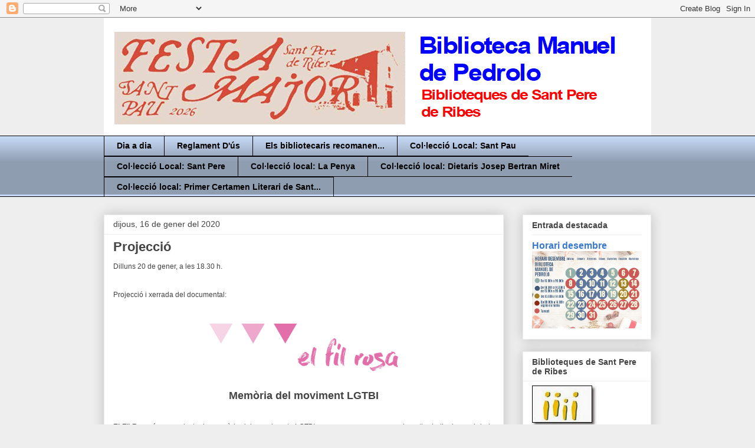

--- FILE ---
content_type: text/html; charset=UTF-8
request_url: https://bibliotecamanueldepedrolo.blogspot.com/2020/01/projeccio.html
body_size: 21372
content:
<!DOCTYPE html>
<html class='v2' dir='ltr' lang='ca'>
<head>
<link href='https://www.blogger.com/static/v1/widgets/335934321-css_bundle_v2.css' rel='stylesheet' type='text/css'/>
<meta content='width=1100' name='viewport'/>
<meta content='text/html; charset=UTF-8' http-equiv='Content-Type'/>
<meta content='blogger' name='generator'/>
<link href='https://bibliotecamanueldepedrolo.blogspot.com/favicon.ico' rel='icon' type='image/x-icon'/>
<link href='http://bibliotecamanueldepedrolo.blogspot.com/2020/01/projeccio.html' rel='canonical'/>
<link rel="alternate" type="application/atom+xml" title="Biblioteca Manuel de Pedrolo - Atom" href="https://bibliotecamanueldepedrolo.blogspot.com/feeds/posts/default" />
<link rel="alternate" type="application/rss+xml" title="Biblioteca Manuel de Pedrolo - RSS" href="https://bibliotecamanueldepedrolo.blogspot.com/feeds/posts/default?alt=rss" />
<link rel="service.post" type="application/atom+xml" title="Biblioteca Manuel de Pedrolo - Atom" href="https://www.blogger.com/feeds/2843901347054969212/posts/default" />

<link rel="alternate" type="application/atom+xml" title="Biblioteca Manuel de Pedrolo - Atom" href="https://bibliotecamanueldepedrolo.blogspot.com/feeds/4681875570040603066/comments/default" />
<!--Can't find substitution for tag [blog.ieCssRetrofitLinks]-->
<link href='https://blogger.googleusercontent.com/img/b/R29vZ2xl/AVvXsEhC82oAh0SHHsPwVrbji92CisdBUNRPdv0NCTYbQ3t8zbQp8dhTx7Mp6Lyu46RbH3K6P0ORdP-1WSNyDZ5IeAXe0o_wnnh2NpQ6tMAdpatfLZ4eDPIWGHG-dErxvsBgn8__7B-P5QE9CRM/s320/Logo_transparent.png' rel='image_src'/>
<meta content='http://bibliotecamanueldepedrolo.blogspot.com/2020/01/projeccio.html' property='og:url'/>
<meta content='Projecció ' property='og:title'/>
<meta content='Dilluns 20 de gener, a les 18.30 h.    Projecció i xerrada del documental:         Memòria del moviment LGTBI     El Fil Rosa  és un project...' property='og:description'/>
<meta content='https://blogger.googleusercontent.com/img/b/R29vZ2xl/AVvXsEhC82oAh0SHHsPwVrbji92CisdBUNRPdv0NCTYbQ3t8zbQp8dhTx7Mp6Lyu46RbH3K6P0ORdP-1WSNyDZ5IeAXe0o_wnnh2NpQ6tMAdpatfLZ4eDPIWGHG-dErxvsBgn8__7B-P5QE9CRM/w1200-h630-p-k-no-nu/Logo_transparent.png' property='og:image'/>
<title>Biblioteca Manuel de Pedrolo: Projecció </title>
<style id='page-skin-1' type='text/css'><!--
/*
-----------------------------------------------
Blogger Template Style
Name:     Awesome Inc.
Designer: Tina Chen
URL:      tinachen.org
----------------------------------------------- */
/* Content
----------------------------------------------- */
body {
font: normal normal 12px Verdana, Geneva, sans-serif;
color: #444444;
background: #eeeeee none repeat scroll top left;
}
html body .content-outer {
min-width: 0;
max-width: 100%;
width: 100%;
}
a:link {
text-decoration: none;
color: #3778cd;
}
a:visited {
text-decoration: none;
color: #4d469c;
}
a:hover {
text-decoration: underline;
color: #3778cd;
}
.body-fauxcolumn-outer .cap-top {
position: absolute;
z-index: 1;
height: 276px;
width: 100%;
background: transparent none repeat-x scroll top left;
_background-image: none;
}
/* Columns
----------------------------------------------- */
.content-inner {
padding: 0;
}
.header-inner .section {
margin: 0 16px;
}
.tabs-inner .section {
margin: 0 16px;
}
.main-inner {
padding-top: 30px;
}
.main-inner .column-center-inner,
.main-inner .column-left-inner,
.main-inner .column-right-inner {
padding: 0 5px;
}
*+html body .main-inner .column-center-inner {
margin-top: -30px;
}
#layout .main-inner .column-center-inner {
margin-top: 0;
}
/* Header
----------------------------------------------- */
.header-outer {
margin: 0 0 0 0;
background: transparent none repeat scroll 0 0;
}
.Header h1 {
font: normal bold 40px Verdana, Geneva, sans-serif;
color: #000000;
text-shadow: 0 0 -1px #000000;
}
.Header h1 a {
color: #000000;
}
.Header .description {
font: normal normal 14px Verdana, Geneva, sans-serif;
color: #000000;
}
.header-inner .Header .titlewrapper,
.header-inner .Header .descriptionwrapper {
padding-left: 0;
padding-right: 0;
margin-bottom: 0;
}
.header-inner .Header .titlewrapper {
padding-top: 22px;
}
/* Tabs
----------------------------------------------- */
.tabs-outer {
overflow: hidden;
position: relative;
background: #c5d8f4 url(//www.blogblog.com/1kt/awesomeinc/tabs_gradient_light.png) repeat scroll 0 0;
}
#layout .tabs-outer {
overflow: visible;
}
.tabs-cap-top, .tabs-cap-bottom {
position: absolute;
width: 100%;
border-top: 1px solid #000000;
}
.tabs-cap-bottom {
bottom: 0;
}
.tabs-inner .widget li a {
display: inline-block;
margin: 0;
padding: .6em 1.5em;
font: normal bold 14px Verdana, Geneva, sans-serif;
color: #000000;
border-top: 1px solid #000000;
border-bottom: 1px solid #000000;
border-left: 1px solid #000000;
height: 16px;
line-height: 16px;
}
.tabs-inner .widget li:last-child a {
border-right: 1px solid #000000;
}
.tabs-inner .widget li.selected a, .tabs-inner .widget li a:hover {
background: #3778cd url(//www.blogblog.com/1kt/awesomeinc/tabs_gradient_light.png) repeat-x scroll 0 -100px;
color: #000000;
}
/* Headings
----------------------------------------------- */
h2 {
font: normal bold 14px Arial, Tahoma, Helvetica, FreeSans, sans-serif;
color: #444444;
}
/* Widgets
----------------------------------------------- */
.main-inner .section {
margin: 0 27px;
padding: 0;
}
.main-inner .column-left-outer,
.main-inner .column-right-outer {
margin-top: 0;
}
#layout .main-inner .column-left-outer,
#layout .main-inner .column-right-outer {
margin-top: 0;
}
.main-inner .column-left-inner,
.main-inner .column-right-inner {
background: transparent none repeat 0 0;
-moz-box-shadow: 0 0 0 rgba(0, 0, 0, .2);
-webkit-box-shadow: 0 0 0 rgba(0, 0, 0, .2);
-goog-ms-box-shadow: 0 0 0 rgba(0, 0, 0, .2);
box-shadow: 0 0 0 rgba(0, 0, 0, .2);
-moz-border-radius: 0;
-webkit-border-radius: 0;
-goog-ms-border-radius: 0;
border-radius: 0;
}
#layout .main-inner .column-left-inner,
#layout .main-inner .column-right-inner {
margin-top: 0;
}
.sidebar .widget {
font: normal normal 14px Arial, Tahoma, Helvetica, FreeSans, sans-serif;
color: #444444;
}
.sidebar .widget a:link {
color: #3778cd;
}
.sidebar .widget a:visited {
color: #4d469c;
}
.sidebar .widget a:hover {
color: #3778cd;
}
.sidebar .widget h2 {
text-shadow: 0 0 -1px #000000;
}
.main-inner .widget {
background-color: #ffffff;
border: 1px solid #eeeeee;
padding: 0 15px 15px;
margin: 20px -16px;
-moz-box-shadow: 0 0 20px rgba(0, 0, 0, .2);
-webkit-box-shadow: 0 0 20px rgba(0, 0, 0, .2);
-goog-ms-box-shadow: 0 0 20px rgba(0, 0, 0, .2);
box-shadow: 0 0 20px rgba(0, 0, 0, .2);
-moz-border-radius: 0;
-webkit-border-radius: 0;
-goog-ms-border-radius: 0;
border-radius: 0;
}
.main-inner .widget h2 {
margin: 0 -15px;
padding: .6em 15px .5em;
border-bottom: 1px solid transparent;
}
.footer-inner .widget h2 {
padding: 0 0 .4em;
border-bottom: 1px solid transparent;
}
.main-inner .widget h2 + div, .footer-inner .widget h2 + div {
border-top: 1px solid #eeeeee;
padding-top: 8px;
}
.main-inner .widget .widget-content {
margin: 0 -15px;
padding: 7px 15px 0;
}
.main-inner .widget ul, .main-inner .widget #ArchiveList ul.flat {
margin: -8px -15px 0;
padding: 0;
list-style: none;
}
.main-inner .widget #ArchiveList {
margin: -8px 0 0;
}
.main-inner .widget ul li, .main-inner .widget #ArchiveList ul.flat li {
padding: .5em 15px;
text-indent: 0;
color: #666666;
border-top: 1px solid #eeeeee;
border-bottom: 1px solid transparent;
}
.main-inner .widget #ArchiveList ul li {
padding-top: .25em;
padding-bottom: .25em;
}
.main-inner .widget ul li:first-child, .main-inner .widget #ArchiveList ul.flat li:first-child {
border-top: none;
}
.main-inner .widget ul li:last-child, .main-inner .widget #ArchiveList ul.flat li:last-child {
border-bottom: none;
}
.post-body {
position: relative;
}
.main-inner .widget .post-body ul {
padding: 0 2.5em;
margin: .5em 0;
list-style: disc;
}
.main-inner .widget .post-body ul li {
padding: 0.25em 0;
margin-bottom: .25em;
color: #444444;
border: none;
}
.footer-inner .widget ul {
padding: 0;
list-style: none;
}
.widget .zippy {
color: #666666;
}
/* Posts
----------------------------------------------- */
body .main-inner .Blog {
padding: 0;
margin-bottom: 1em;
background-color: transparent;
border: none;
-moz-box-shadow: 0 0 0 rgba(0, 0, 0, 0);
-webkit-box-shadow: 0 0 0 rgba(0, 0, 0, 0);
-goog-ms-box-shadow: 0 0 0 rgba(0, 0, 0, 0);
box-shadow: 0 0 0 rgba(0, 0, 0, 0);
}
.main-inner .section:last-child .Blog:last-child {
padding: 0;
margin-bottom: 1em;
}
.main-inner .widget h2.date-header {
margin: 0 -15px 1px;
padding: 0 0 0 0;
font: normal normal 14px Arial, Tahoma, Helvetica, FreeSans, sans-serif;
color: #444444;
background: transparent none no-repeat scroll top left;
border-top: 0 solid #eeeeee;
border-bottom: 1px solid transparent;
-moz-border-radius-topleft: 0;
-moz-border-radius-topright: 0;
-webkit-border-top-left-radius: 0;
-webkit-border-top-right-radius: 0;
border-top-left-radius: 0;
border-top-right-radius: 0;
position: static;
bottom: 100%;
right: 15px;
text-shadow: 0 0 -1px #000000;
}
.main-inner .widget h2.date-header span {
font: normal normal 14px Arial, Tahoma, Helvetica, FreeSans, sans-serif;
display: block;
padding: .5em 15px;
border-left: 0 solid #eeeeee;
border-right: 0 solid #eeeeee;
}
.date-outer {
position: relative;
margin: 30px 0 20px;
padding: 0 15px;
background-color: #ffffff;
border: 1px solid #eeeeee;
-moz-box-shadow: 0 0 20px rgba(0, 0, 0, .2);
-webkit-box-shadow: 0 0 20px rgba(0, 0, 0, .2);
-goog-ms-box-shadow: 0 0 20px rgba(0, 0, 0, .2);
box-shadow: 0 0 20px rgba(0, 0, 0, .2);
-moz-border-radius: 0;
-webkit-border-radius: 0;
-goog-ms-border-radius: 0;
border-radius: 0;
}
.date-outer:first-child {
margin-top: 0;
}
.date-outer:last-child {
margin-bottom: 20px;
-moz-border-radius-bottomleft: 0;
-moz-border-radius-bottomright: 0;
-webkit-border-bottom-left-radius: 0;
-webkit-border-bottom-right-radius: 0;
-goog-ms-border-bottom-left-radius: 0;
-goog-ms-border-bottom-right-radius: 0;
border-bottom-left-radius: 0;
border-bottom-right-radius: 0;
}
.date-posts {
margin: 0 -15px;
padding: 0 15px;
clear: both;
}
.post-outer, .inline-ad {
border-top: 1px solid #eeeeee;
margin: 0 -15px;
padding: 15px 15px;
}
.post-outer {
padding-bottom: 10px;
}
.post-outer:first-child {
padding-top: 0;
border-top: none;
}
.post-outer:last-child, .inline-ad:last-child {
border-bottom: none;
}
.post-body {
position: relative;
}
.post-body img {
padding: 8px;
background: transparent;
border: 1px solid transparent;
-moz-box-shadow: 0 0 0 rgba(0, 0, 0, .2);
-webkit-box-shadow: 0 0 0 rgba(0, 0, 0, .2);
box-shadow: 0 0 0 rgba(0, 0, 0, .2);
-moz-border-radius: 0;
-webkit-border-radius: 0;
border-radius: 0;
}
h3.post-title, h4 {
font: normal bold 22px Arial, Tahoma, Helvetica, FreeSans, sans-serif;
color: #444444;
}
h3.post-title a {
font: normal bold 22px Arial, Tahoma, Helvetica, FreeSans, sans-serif;
color: #444444;
}
h3.post-title a:hover {
color: #3778cd;
text-decoration: underline;
}
.post-header {
margin: 0 0 1em;
}
.post-body {
line-height: 1.4;
}
.post-outer h2 {
color: #444444;
}
.post-footer {
margin: 1.5em 0 0;
}
#blog-pager {
padding: 15px;
font-size: 120%;
background-color: #ffffff;
border: 1px solid #eeeeee;
-moz-box-shadow: 0 0 20px rgba(0, 0, 0, .2);
-webkit-box-shadow: 0 0 20px rgba(0, 0, 0, .2);
-goog-ms-box-shadow: 0 0 20px rgba(0, 0, 0, .2);
box-shadow: 0 0 20px rgba(0, 0, 0, .2);
-moz-border-radius: 0;
-webkit-border-radius: 0;
-goog-ms-border-radius: 0;
border-radius: 0;
-moz-border-radius-topleft: 0;
-moz-border-radius-topright: 0;
-webkit-border-top-left-radius: 0;
-webkit-border-top-right-radius: 0;
-goog-ms-border-top-left-radius: 0;
-goog-ms-border-top-right-radius: 0;
border-top-left-radius: 0;
border-top-right-radius-topright: 0;
margin-top: 1em;
}
.blog-feeds, .post-feeds {
margin: 1em 0;
text-align: center;
color: #444444;
}
.blog-feeds a, .post-feeds a {
color: #3778cd;
}
.blog-feeds a:visited, .post-feeds a:visited {
color: #4d469c;
}
.blog-feeds a:hover, .post-feeds a:hover {
color: #3778cd;
}
.post-outer .comments {
margin-top: 2em;
}
/* Comments
----------------------------------------------- */
.comments .comments-content .icon.blog-author {
background-repeat: no-repeat;
background-image: url([data-uri]);
}
.comments .comments-content .loadmore a {
border-top: 1px solid #000000;
border-bottom: 1px solid #000000;
}
.comments .continue {
border-top: 2px solid #000000;
}
/* Footer
----------------------------------------------- */
.footer-outer {
margin: -20px 0 -1px;
padding: 20px 0 0;
color: #444444;
overflow: hidden;
}
.footer-fauxborder-left {
border-top: 1px solid #eeeeee;
background: #ffffff none repeat scroll 0 0;
-moz-box-shadow: 0 0 20px rgba(0, 0, 0, .2);
-webkit-box-shadow: 0 0 20px rgba(0, 0, 0, .2);
-goog-ms-box-shadow: 0 0 20px rgba(0, 0, 0, .2);
box-shadow: 0 0 20px rgba(0, 0, 0, .2);
margin: 0 -20px;
}
/* Mobile
----------------------------------------------- */
body.mobile {
background-size: auto;
}
.mobile .body-fauxcolumn-outer {
background: transparent none repeat scroll top left;
}
*+html body.mobile .main-inner .column-center-inner {
margin-top: 0;
}
.mobile .main-inner .widget {
padding: 0 0 15px;
}
.mobile .main-inner .widget h2 + div,
.mobile .footer-inner .widget h2 + div {
border-top: none;
padding-top: 0;
}
.mobile .footer-inner .widget h2 {
padding: 0.5em 0;
border-bottom: none;
}
.mobile .main-inner .widget .widget-content {
margin: 0;
padding: 7px 0 0;
}
.mobile .main-inner .widget ul,
.mobile .main-inner .widget #ArchiveList ul.flat {
margin: 0 -15px 0;
}
.mobile .main-inner .widget h2.date-header {
right: 0;
}
.mobile .date-header span {
padding: 0.4em 0;
}
.mobile .date-outer:first-child {
margin-bottom: 0;
border: 1px solid #eeeeee;
-moz-border-radius-topleft: 0;
-moz-border-radius-topright: 0;
-webkit-border-top-left-radius: 0;
-webkit-border-top-right-radius: 0;
-goog-ms-border-top-left-radius: 0;
-goog-ms-border-top-right-radius: 0;
border-top-left-radius: 0;
border-top-right-radius: 0;
}
.mobile .date-outer {
border-color: #eeeeee;
border-width: 0 1px 1px;
}
.mobile .date-outer:last-child {
margin-bottom: 0;
}
.mobile .main-inner {
padding: 0;
}
.mobile .header-inner .section {
margin: 0;
}
.mobile .post-outer, .mobile .inline-ad {
padding: 5px 0;
}
.mobile .tabs-inner .section {
margin: 0 10px;
}
.mobile .main-inner .widget h2 {
margin: 0;
padding: 0;
}
.mobile .main-inner .widget h2.date-header span {
padding: 0;
}
.mobile .main-inner .widget .widget-content {
margin: 0;
padding: 7px 0 0;
}
.mobile #blog-pager {
border: 1px solid transparent;
background: #ffffff none repeat scroll 0 0;
}
.mobile .main-inner .column-left-inner,
.mobile .main-inner .column-right-inner {
background: transparent none repeat 0 0;
-moz-box-shadow: none;
-webkit-box-shadow: none;
-goog-ms-box-shadow: none;
box-shadow: none;
}
.mobile .date-posts {
margin: 0;
padding: 0;
}
.mobile .footer-fauxborder-left {
margin: 0;
border-top: inherit;
}
.mobile .main-inner .section:last-child .Blog:last-child {
margin-bottom: 0;
}
.mobile-index-contents {
color: #444444;
}
.mobile .mobile-link-button {
background: #3778cd url(//www.blogblog.com/1kt/awesomeinc/tabs_gradient_light.png) repeat scroll 0 0;
}
.mobile-link-button a:link, .mobile-link-button a:visited {
color: #ffffff;
}
.mobile .tabs-inner .PageList .widget-content {
background: transparent;
border-top: 1px solid;
border-color: #000000;
color: #000000;
}
.mobile .tabs-inner .PageList .widget-content .pagelist-arrow {
border-left: 1px solid #000000;
}

--></style>
<style id='template-skin-1' type='text/css'><!--
body {
min-width: 960px;
}
.content-outer, .content-fauxcolumn-outer, .region-inner {
min-width: 960px;
max-width: 960px;
_width: 960px;
}
.main-inner .columns {
padding-left: 0;
padding-right: 250px;
}
.main-inner .fauxcolumn-center-outer {
left: 0;
right: 250px;
/* IE6 does not respect left and right together */
_width: expression(this.parentNode.offsetWidth -
parseInt("0") -
parseInt("250px") + 'px');
}
.main-inner .fauxcolumn-left-outer {
width: 0;
}
.main-inner .fauxcolumn-right-outer {
width: 250px;
}
.main-inner .column-left-outer {
width: 0;
right: 100%;
margin-left: -0;
}
.main-inner .column-right-outer {
width: 250px;
margin-right: -250px;
}
#layout {
min-width: 0;
}
#layout .content-outer {
min-width: 0;
width: 800px;
}
#layout .region-inner {
min-width: 0;
width: auto;
}
body#layout div.add_widget {
padding: 8px;
}
body#layout div.add_widget a {
margin-left: 32px;
}
--></style>
<link href='https://www.blogger.com/dyn-css/authorization.css?targetBlogID=2843901347054969212&amp;zx=19f1790f-0415-408f-9b07-7f16b2040da1' media='none' onload='if(media!=&#39;all&#39;)media=&#39;all&#39;' rel='stylesheet'/><noscript><link href='https://www.blogger.com/dyn-css/authorization.css?targetBlogID=2843901347054969212&amp;zx=19f1790f-0415-408f-9b07-7f16b2040da1' rel='stylesheet'/></noscript>
<meta name='google-adsense-platform-account' content='ca-host-pub-1556223355139109'/>
<meta name='google-adsense-platform-domain' content='blogspot.com'/>

</head>
<body class='loading variant-light'>
<div class='navbar section' id='navbar' name='Barra de navegació'><div class='widget Navbar' data-version='1' id='Navbar1'><script type="text/javascript">
    function setAttributeOnload(object, attribute, val) {
      if(window.addEventListener) {
        window.addEventListener('load',
          function(){ object[attribute] = val; }, false);
      } else {
        window.attachEvent('onload', function(){ object[attribute] = val; });
      }
    }
  </script>
<div id="navbar-iframe-container"></div>
<script type="text/javascript" src="https://apis.google.com/js/platform.js"></script>
<script type="text/javascript">
      gapi.load("gapi.iframes:gapi.iframes.style.bubble", function() {
        if (gapi.iframes && gapi.iframes.getContext) {
          gapi.iframes.getContext().openChild({
              url: 'https://www.blogger.com/navbar/2843901347054969212?po\x3d4681875570040603066\x26origin\x3dhttps://bibliotecamanueldepedrolo.blogspot.com',
              where: document.getElementById("navbar-iframe-container"),
              id: "navbar-iframe"
          });
        }
      });
    </script><script type="text/javascript">
(function() {
var script = document.createElement('script');
script.type = 'text/javascript';
script.src = '//pagead2.googlesyndication.com/pagead/js/google_top_exp.js';
var head = document.getElementsByTagName('head')[0];
if (head) {
head.appendChild(script);
}})();
</script>
</div></div>
<div class='body-fauxcolumns'>
<div class='fauxcolumn-outer body-fauxcolumn-outer'>
<div class='cap-top'>
<div class='cap-left'></div>
<div class='cap-right'></div>
</div>
<div class='fauxborder-left'>
<div class='fauxborder-right'></div>
<div class='fauxcolumn-inner'>
</div>
</div>
<div class='cap-bottom'>
<div class='cap-left'></div>
<div class='cap-right'></div>
</div>
</div>
</div>
<div class='content'>
<div class='content-fauxcolumns'>
<div class='fauxcolumn-outer content-fauxcolumn-outer'>
<div class='cap-top'>
<div class='cap-left'></div>
<div class='cap-right'></div>
</div>
<div class='fauxborder-left'>
<div class='fauxborder-right'></div>
<div class='fauxcolumn-inner'>
</div>
</div>
<div class='cap-bottom'>
<div class='cap-left'></div>
<div class='cap-right'></div>
</div>
</div>
</div>
<div class='content-outer'>
<div class='content-cap-top cap-top'>
<div class='cap-left'></div>
<div class='cap-right'></div>
</div>
<div class='fauxborder-left content-fauxborder-left'>
<div class='fauxborder-right content-fauxborder-right'></div>
<div class='content-inner'>
<header>
<div class='header-outer'>
<div class='header-cap-top cap-top'>
<div class='cap-left'></div>
<div class='cap-right'></div>
</div>
<div class='fauxborder-left header-fauxborder-left'>
<div class='fauxborder-right header-fauxborder-right'></div>
<div class='region-inner header-inner'>
<div class='header section' id='header' name='Capçalera'><div class='widget Header' data-version='1' id='Header1'>
<div id='header-inner'>
<a href='https://bibliotecamanueldepedrolo.blogspot.com/' style='display: block'>
<img alt='Biblioteca Manuel de Pedrolo' height='200px; ' id='Header1_headerimg' src='https://blogger.googleusercontent.com/img/a/AVvXsEhKyvDSr-27HjhiFDtb6ucuR97IVD2-YcIAY4vsln4usTn_-F_VX9kxAc8yVpJa7T3NSCxLRphe1Q-OzBmF2QTrKpBK8FRKAl0iUO65gR97udLtMFPCxve07lHdfTkHWhLdG6TrFFNCMTus1Br5gAZ3a2DrjCHo20jPdW0L1hGBMeis489hpVtKQz7T4b8=s1000' style='display: block' width='1000px; '/>
</a>
</div>
</div></div>
</div>
</div>
<div class='header-cap-bottom cap-bottom'>
<div class='cap-left'></div>
<div class='cap-right'></div>
</div>
</div>
</header>
<div class='tabs-outer'>
<div class='tabs-cap-top cap-top'>
<div class='cap-left'></div>
<div class='cap-right'></div>
</div>
<div class='fauxborder-left tabs-fauxborder-left'>
<div class='fauxborder-right tabs-fauxborder-right'></div>
<div class='region-inner tabs-inner'>
<div class='tabs section' id='crosscol' name='Multicolumnes'><div class='widget PageList' data-version='1' id='PageList1'>
<h2>Pàgines</h2>
<div class='widget-content'>
<ul>
<li>
<a href='https://bibliotecamanueldepedrolo.blogspot.com/'>Dia a dia</a>
</li>
<li>
<a href='http://bibliotecamanueldepedrolo.blogspot.com/p/reglament-dus.html'>Reglament D'ús</a>
</li>
<li>
<a href='https://bibliotecamanueldepedrolo.blogspot.com/p/recomanacions-dels-usuaris.html'>Els bibliotecaris recomanen... </a>
</li>
<li>
<a href='http://bibliotecamanueldepedrolo.blogspot.com/p/colleccio-local_9.html'>Col&#183;lecció Local: Sant Pau</a>
</li>
<li>
<a href='http://bibliotecamanueldepedrolo.blogspot.com/p/colleccio-local_19.html'>Col&#183;lecció Local: Sant Pere</a>
</li>
<li>
<a href='http://bibliotecamanueldepedrolo.blogspot.com/p/colleccio-local-la-penya.html'>Col&#183;lecció local: La Penya</a>
</li>
<li>
<a href='https://bibliotecamanueldepedrolo.blogspot.com/p/collecci.html'>Col&#183;lecció local: Dietaris Josep Bertran Miret</a>
</li>
<li>
<a href='https://bibliotecamanueldepedrolo.blogspot.com/p/col3leccio-local-primer-certamen.html'>Col&#183;lecció local: Primer Certamen Literari de Sant...</a>
</li>
</ul>
<div class='clear'></div>
</div>
</div></div>
<div class='tabs no-items section' id='crosscol-overflow' name='Cross-Column 2'></div>
</div>
</div>
<div class='tabs-cap-bottom cap-bottom'>
<div class='cap-left'></div>
<div class='cap-right'></div>
</div>
</div>
<div class='main-outer'>
<div class='main-cap-top cap-top'>
<div class='cap-left'></div>
<div class='cap-right'></div>
</div>
<div class='fauxborder-left main-fauxborder-left'>
<div class='fauxborder-right main-fauxborder-right'></div>
<div class='region-inner main-inner'>
<div class='columns fauxcolumns'>
<div class='fauxcolumn-outer fauxcolumn-center-outer'>
<div class='cap-top'>
<div class='cap-left'></div>
<div class='cap-right'></div>
</div>
<div class='fauxborder-left'>
<div class='fauxborder-right'></div>
<div class='fauxcolumn-inner'>
</div>
</div>
<div class='cap-bottom'>
<div class='cap-left'></div>
<div class='cap-right'></div>
</div>
</div>
<div class='fauxcolumn-outer fauxcolumn-left-outer'>
<div class='cap-top'>
<div class='cap-left'></div>
<div class='cap-right'></div>
</div>
<div class='fauxborder-left'>
<div class='fauxborder-right'></div>
<div class='fauxcolumn-inner'>
</div>
</div>
<div class='cap-bottom'>
<div class='cap-left'></div>
<div class='cap-right'></div>
</div>
</div>
<div class='fauxcolumn-outer fauxcolumn-right-outer'>
<div class='cap-top'>
<div class='cap-left'></div>
<div class='cap-right'></div>
</div>
<div class='fauxborder-left'>
<div class='fauxborder-right'></div>
<div class='fauxcolumn-inner'>
</div>
</div>
<div class='cap-bottom'>
<div class='cap-left'></div>
<div class='cap-right'></div>
</div>
</div>
<!-- corrects IE6 width calculation -->
<div class='columns-inner'>
<div class='column-center-outer'>
<div class='column-center-inner'>
<div class='main section' id='main' name='Principal'><div class='widget Blog' data-version='1' id='Blog1'>
<div class='blog-posts hfeed'>

          <div class="date-outer">
        
<h2 class='date-header'><span>dijous, 16 de gener del 2020</span></h2>

          <div class="date-posts">
        
<div class='post-outer'>
<div class='post hentry uncustomized-post-template' itemprop='blogPost' itemscope='itemscope' itemtype='http://schema.org/BlogPosting'>
<meta content='https://blogger.googleusercontent.com/img/b/R29vZ2xl/AVvXsEhC82oAh0SHHsPwVrbji92CisdBUNRPdv0NCTYbQ3t8zbQp8dhTx7Mp6Lyu46RbH3K6P0ORdP-1WSNyDZ5IeAXe0o_wnnh2NpQ6tMAdpatfLZ4eDPIWGHG-dErxvsBgn8__7B-P5QE9CRM/s320/Logo_transparent.png' itemprop='image_url'/>
<meta content='2843901347054969212' itemprop='blogId'/>
<meta content='4681875570040603066' itemprop='postId'/>
<a name='4681875570040603066'></a>
<h3 class='post-title entry-title' itemprop='name'>
Projecció 
</h3>
<div class='post-header'>
<div class='post-header-line-1'></div>
</div>
<div class='post-body entry-content' id='post-body-4681875570040603066' itemprop='description articleBody'>
<span style="font-family: &quot;verdana&quot; , sans-serif;">Dilluns 20 de gener, a les 18.30 h.</span><br />
<span style="font-family: &quot;verdana&quot; , sans-serif;"><br /></span>
<br />
<span style="font-family: &quot;verdana&quot; , sans-serif;">Projecció i xerrada del documental:</span><br />
<span style="font-family: &quot;verdana&quot; , sans-serif;"><br /></span>
<br />
<div class="separator" style="clear: both; text-align: center;">
<span style="font-family: &quot;verdana&quot; , sans-serif; margin-left: 1em; margin-right: 1em;"><a href="https://blogger.googleusercontent.com/img/b/R29vZ2xl/AVvXsEhC82oAh0SHHsPwVrbji92CisdBUNRPdv0NCTYbQ3t8zbQp8dhTx7Mp6Lyu46RbH3K6P0ORdP-1WSNyDZ5IeAXe0o_wnnh2NpQ6tMAdpatfLZ4eDPIWGHG-dErxvsBgn8__7B-P5QE9CRM/s1600/Logo_transparent.png" imageanchor="1" style="margin-left: 1em; margin-right: 1em;"><img border="0" data-original-height="233" data-original-width="915" height="81" src="https://blogger.googleusercontent.com/img/b/R29vZ2xl/AVvXsEhC82oAh0SHHsPwVrbji92CisdBUNRPdv0NCTYbQ3t8zbQp8dhTx7Mp6Lyu46RbH3K6P0ORdP-1WSNyDZ5IeAXe0o_wnnh2NpQ6tMAdpatfLZ4eDPIWGHG-dErxvsBgn8__7B-P5QE9CRM/s320/Logo_transparent.png" width="320" /></a></span></div>
<div class="separator" style="clear: both; text-align: center;">
<br /></div>
<div class="separator" style="clear: both; text-align: center;">
<span style="font-family: &quot;verdana&quot; , sans-serif; font-size: large;"><b>Memòria del moviment LGTBI</b></span></div>
<span style="font-family: &quot;verdana&quot; , sans-serif;"><br /></span>
<br />
<div style="text-align: justify;">
<span style="font-family: &quot;verdana&quot; , sans-serif;"><b>El Fil Rosa</b> és un projecte de memòria dels moviments LGTBI que es posa en marxa amb motiu de l&#8217;aniversari de la primera manifestació convocada pel Front d&#8217;Alliberament Gai de Catalunya (FAGC) a Barcelona el 26 de juny de 1977. Partint d&#8217;aquesta fita busquem saber què ho va fer possible, què podem aprendre d&#8217;allò i d&#8217;aquests 40 anys d&#8217;història i quins són els reptes encara pendents per la conquesta de drets i llibertats. Tirem del fil de la història per imaginar futurs possibles.</span><br />
<span style="font-family: &quot;verdana&quot; , sans-serif;"><br /></span>
<span style="font-family: &quot;verdana&quot; , sans-serif;"><br /></span></div>
<center>
<iframe allow="accelerometer; autoplay; encrypted-media; gyroscope; picture-in-picture" allowfullscreen="" frameborder="0" height="315" src="https://www.youtube.com/embed/ZokED1RBpSE" width="560"></iframe></center>
<center>
</center>
<center style="text-align: justify;">
<span style="font-family: &quot;verdana&quot; , sans-serif;">Organitza:&nbsp;</span></center>
<div class="separator" style="clear: both; text-align: center;">
<a href="https://blogger.googleusercontent.com/img/b/R29vZ2xl/AVvXsEhRUGq_ReygQkqzx_P78pa0exPiXvY1ajNNFCIj3qciJeLsW_2KwkgdMKAqNmWXpIaAJYsftgokzsbtEXUa9HYwYKxIlvl9jiOu0asAjp-0xfoyh2AphDhNu-xca4-TNb_dW3vtJEER9ho/s1600/PuntR_logo.jpg" imageanchor="1" style="margin-left: 1em; margin-right: 1em;"><img border="0" data-original-height="640" data-original-width="640" height="200" src="https://blogger.googleusercontent.com/img/b/R29vZ2xl/AVvXsEhRUGq_ReygQkqzx_P78pa0exPiXvY1ajNNFCIj3qciJeLsW_2KwkgdMKAqNmWXpIaAJYsftgokzsbtEXUa9HYwYKxIlvl9jiOu0asAjp-0xfoyh2AphDhNu-xca4-TNb_dW3vtJEER9ho/s200/PuntR_logo.jpg" width="200" /></a></div>
<center style="text-align: justify;">
<span style="font-family: &quot;verdana&quot; , sans-serif;"><br /></span></center>
<div style='clear: both;'></div>
</div>
<div class='post-footer'>
<div class='post-footer-line post-footer-line-1'>
<span class='post-author vcard'>
</span>
<span class='post-timestamp'>
</span>
<span class='post-comment-link'>
</span>
<span class='post-icons'>
<span class='item-action'>
<a href='https://www.blogger.com/email-post/2843901347054969212/4681875570040603066' title='Enviar missatge per correu electrònic'>
<img alt='' class='icon-action' height='13' src='https://resources.blogblog.com/img/icon18_email.gif' width='18'/>
</a>
</span>
</span>
<div class='post-share-buttons goog-inline-block'>
<a class='goog-inline-block share-button sb-email' href='https://www.blogger.com/share-post.g?blogID=2843901347054969212&postID=4681875570040603066&target=email' target='_blank' title='Envia per correu electrònic'><span class='share-button-link-text'>Envia per correu electrònic</span></a><a class='goog-inline-block share-button sb-blog' href='https://www.blogger.com/share-post.g?blogID=2843901347054969212&postID=4681875570040603066&target=blog' onclick='window.open(this.href, "_blank", "height=270,width=475"); return false;' target='_blank' title='BlogThis!'><span class='share-button-link-text'>BlogThis!</span></a><a class='goog-inline-block share-button sb-twitter' href='https://www.blogger.com/share-post.g?blogID=2843901347054969212&postID=4681875570040603066&target=twitter' target='_blank' title='Comparteix a X'><span class='share-button-link-text'>Comparteix a X</span></a><a class='goog-inline-block share-button sb-facebook' href='https://www.blogger.com/share-post.g?blogID=2843901347054969212&postID=4681875570040603066&target=facebook' onclick='window.open(this.href, "_blank", "height=430,width=640"); return false;' target='_blank' title='Comparteix a Facebook'><span class='share-button-link-text'>Comparteix a Facebook</span></a><a class='goog-inline-block share-button sb-pinterest' href='https://www.blogger.com/share-post.g?blogID=2843901347054969212&postID=4681875570040603066&target=pinterest' target='_blank' title='Comparteix a Pinterest'><span class='share-button-link-text'>Comparteix a Pinterest</span></a>
</div>
</div>
<div class='post-footer-line post-footer-line-2'>
<span class='post-labels'>
Etiquetas:
<a href='https://bibliotecamanueldepedrolo.blogspot.com/search/label/Activitats' rel='tag'>Activitats</a>,
<a href='https://bibliotecamanueldepedrolo.blogspot.com/search/label/Documental' rel='tag'>Documental</a>,
<a href='https://bibliotecamanueldepedrolo.blogspot.com/search/label/Xerrades' rel='tag'>Xerrades</a>
</span>
</div>
<div class='post-footer-line post-footer-line-3'>
<span class='post-location'>
</span>
</div>
</div>
</div>
<div class='comments' id='comments'>
<a name='comments'></a>
</div>
</div>

        </div></div>
      
</div>
<div class='blog-pager' id='blog-pager'>
<span id='blog-pager-newer-link'>
<a class='blog-pager-newer-link' href='https://bibliotecamanueldepedrolo.blogspot.com/2020/01/documental-el-fil-rosa.html' id='Blog1_blog-pager-newer-link' title='Entrada més recent'>Entrada més recent</a>
</span>
<span id='blog-pager-older-link'>
<a class='blog-pager-older-link' href='https://bibliotecamanueldepedrolo.blogspot.com/2020/01/exposicio.html' id='Blog1_blog-pager-older-link' title='Entrada més antiga'>Entrada més antiga</a>
</span>
<a class='home-link' href='https://bibliotecamanueldepedrolo.blogspot.com/'>Inici</a>
</div>
<div class='clear'></div>
<div class='post-feeds'>
</div>
</div></div>
</div>
</div>
<div class='column-left-outer'>
<div class='column-left-inner'>
<aside>
</aside>
</div>
</div>
<div class='column-right-outer'>
<div class='column-right-inner'>
<aside>
<div class='sidebar section' id='sidebar-right-1'><div class='widget FeaturedPost' data-version='1' id='FeaturedPost1'>
<h2 class='title'>Entrada destacada</h2>
<div class='post-summary'>
<h3><a href='https://bibliotecamanueldepedrolo.blogspot.com/2025/12/horari-desembre.html'>Horari desembre</a></h3>
<img class='image' src='https://blogger.googleusercontent.com/img/b/R29vZ2xl/AVvXsEgFLaeA3NL_GsRc2KmLZ0cL7h_2KXm0-45cXqTUx158tZI6nAW6erTaZ7EKvPrVyjdlmjUhTz7hqzcbT8STx93lgOaiAgXsDhUCVh2ic5dIlQndAILf2cCjIuSLrxLfyPDDmflvOE4eMg0JRXFkiMBfUNJdKHUS8jnL_vATW7WivHsQ3_JtYRpp3OWBuE0/w585-h413/Horari_desembre.jpg'/>
</div>
<style type='text/css'>
    .image {
      width: 100%;
    }
  </style>
<div class='clear'></div>
</div><div class='widget Image' data-version='1' id='Image4'>
<h2>Biblioteques de Sant Pere de Ribes</h2>
<div class='widget-content'>
<img alt='Biblioteques de Sant Pere de Ribes' height='71' id='Image4_img' src='https://blogger.googleusercontent.com/img/b/R29vZ2xl/AVvXsEgILP11NWpeuNiM7s6xW8MyQE6mgNzjka3yxSd7hX1ezGUZ-lHHfwnuStebh0cALE1YPhPT0qBFCh0mPDIfN9dX1571J_zbvkhSmwP9auQbT7z9sy1kSpT_HlPG47ScPx3K5mQuaKHfB0g/s1600/Logotip+biblio+sense+lletres.jpg' width='110'/>
<br/>
</div>
<div class='clear'></div>
</div><div class='widget Image' data-version='1' id='Image2'>
<h2>Biblioteca Manuel de Pedrolo</h2>
<div class='widget-content'>
<a href='https://bibliotecavirtual.diba.cat/sant-pere-de-ribes-biblioteca-manuel-de-pedrolo'>
<img alt='Biblioteca Manuel de Pedrolo' height='110' id='Image2_img' src='https://blogger.googleusercontent.com/img/b/R29vZ2xl/AVvXsEgKeo8avsAsYRzvuqhD6okyANMBkz8RXdIDkDJo5BrhPMWZFBuezMDxKhz32H5RTr4Zjr2sNfB87STNtcno6w1yiSP7BkqH6Aovg6RJ70uXJRQitNV5z8-_fFpbN-fyj7iJx_PtF9z-XRQ/s110/biblioteca+Manuel+de++Pedrolo.jpg' width='100'/>
</a>
<br/>
<span class='caption'><center>Informació</center></span>
</div>
<div class='clear'></div>
</div><div class='widget Text' data-version='1' id='Text3'>
<h2 class='title'>Viu la biblioteca! - Agenda</h2>
<div class='widget-content'>
* <font color="#0099ff">Del 9 al 31 de gener </font><br />

 <b>Exposició </b><br />

ARTRESANS <br />

Vidre, macramé i dissenys <br /><br />

     









* <font color="#0099ff"> 21 de gener, a les 18 hores  </font><br />

<b>Club de música</b>, a càrrec de <i>David Puertas</i><br />

La música antiga <br />

Conversa amb <i>Xavier Puertas</i>, professor de contrabaix històric de l&#8217;ESMUC i membre de l&#8217;orquestra de Jordi Savall <br /><br />



* <font color="#0099ff"> 22 de gener, a les 18.30h  </font><br />

<b>Presentació del llibre </b><br />

Col&#183;laboració docent per al desenvolupament professional, amb <i>David Duran</i>, autor i coordinador del llibre. Presentat per <i>Maite Oller</i> <br /><br />





* <font color="#0099ff"> 28 de gener, a les 17.30 hores  </font><br />

<b>Hora del conte</b><br />

<b>Sessió especial de Festa Major</b><br />

Dracs <br />

A càrrec de  <i>Montse Panero</i> <br />

Per a famílies amb infants a partir de 3 anys <br />

Cal inscripció prèvia. Places limitades <br />
</div>
<div class='clear'></div>
</div><div class='widget Image' data-version='1' id='Image13'>
<h2>Guia de Jocs de Taula (febrer 2025)</h2>
<div class='widget-content'>
<a href='https://bibliotecavirtual.diba.cat/documents/d/bibl2432/guia-jocs-de-taula-24-25'>
<img alt='Guia de Jocs de Taula (febrer 2025)' height='105' id='Image13_img' src='https://blogger.googleusercontent.com/img/a/AVvXsEhiAvdGysYqF7FFx54BD481bBRJDgLwVqCxwKp1eoX8koXh0uR7wbfUpFYPRNMrG6D6bSE2TiANS5O8ewCnQE1WCJ2Ukq6OIQHlmX2RbNA4K3IDlrsggSXTX4feKoVy0-HA5pfCBNgUDD8bnN6Rmp57b6vjDc7Ne6zuGZNUIX3OmjcMZNyGH1rsJVsXcsU=s186' width='186'/>
</a>
<br/>
</div>
<div class='clear'></div>
</div><div class='widget Image' data-version='1' id='Image9'>
<h2>Blog infantil del Bibliol</h2>
<div class='widget-content'>
<a href='http://blogdelbibliol.blogspot.com/'>
<img alt='Blog infantil del Bibliol' height='221' id='Image9_img' src='https://blogger.googleusercontent.com/img/b/R29vZ2xl/AVvXsEhmbhWoi2mVYHvqBczuiiAnm7JrTXPmLfYeM9ZPIHctlF7jd9DudS60AIdMUmcEyfQMpiCHxNNd5M5jRYgmMbTq7MIY7iHqIzRgcWqk44lp0fRpeaQExeImH927kJu3tfsYFY7PiwHscTw/s1600/Bibliol+sol.jpg' width='186'/>
</a>
<br/>
</div>
<div class='clear'></div>
</div><div class='widget Image' data-version='1' id='Image5'>
<h2>Biblioteca Virtual</h2>
<div class='widget-content'>
<a href='http://bibliotecavirtual.diba.cat/inici'>
<img alt='Biblioteca Virtual' height='88' id='Image5_img' src='https://blogger.googleusercontent.com/img/b/R29vZ2xl/AVvXsEg04Itj6GyPHTOrs4414jh2IX7uPj2ZP1Sn6cznojdfpp1Syc657Wm6vcd_dgZRgjKRTZmz_nG2KOyXhKlI_wUOZmV7aHD_szsFUMbLsdRr119Iql5oZZSD5XdJcfwUDzW4dbUx_6gwGxc/s100/Biblioteca+Virtual.jpg' width='100'/>
</a>
<br/>
</div>
<div class='clear'></div>
</div><div class='widget Image' data-version='1' id='Image1'>
<h2>Biblioteca infantil</h2>
<div class='widget-content'>
<a href='http://genius.diba.cat/inici'>
<img alt='Biblioteca infantil' height='83' id='Image1_img' src='https://blogger.googleusercontent.com/img/b/R29vZ2xl/AVvXsEiK_OxUzWR6cPNJ9M4F8EoUQtLcX2P8DMytgyzFGO_Fswzwbip_JG9aw56o-ruG6tDoFgdFljkqnWLpMi308YybzcfIqnU3NK7jPQE60gu2dmb22Qwv0PwXtrId_Kbn-xXNQNFQBFnXO-c/s186/genius+cataleg.jpg' width='100'/>
</a>
<br/>
</div>
<div class='clear'></div>
</div><div class='widget HTML' data-version='1' id='HTML2'>
<h2 class='title'>Catàleg</h2>
<div class='widget-content'>
<form action="http://aladi.diba.cat/search*cat/" id="search" method="get" name="search" style="background-color: whitesmoke; border: 1px solid #ccc; font-family: &quot;verdana&quot; , &quot;geneva&quot; , sans-serif; font-size: 11px; overflow: hidden; padding: 8px; width: 190px;" target="_blank"><div id="searchtool"><p id="cataleg" style="color: #891536; font-size: 10px; font-weight: bold; margin-bottom: 10px; margin-left: 4px; margin-top: 0px;"><span style="font-size: 11px;"><i>Aladí</i></span> Catàleg de la Xarxa de<br /> Biblioteques Municipals</p><select id="searchtype" name="searchtype" style="color: #515151; font-family: &quot;verdana&quot; , &quot;geneva&quot; , sans-serif; font-size: 9px; width: 185px;"><option value="X" />Qualsevol paraula<option value="t" />Títol<option value="a" />Autor / Artista<option value="d" />Tema<option value="i" />ISBN / ISSN<option value="c" />Signatura</select><br /><span style="margin: 0px;"><input id="searcharg" maxlength="75" name="searcharg" size="30" style="color: #891536; font-family: &quot;verdana&quot; , &quot;geneva&quot; , sans-serif; font-size: 9px; margin-top: 4px; width: 180px;" type="text" /></span><br /><div id="preview-limitar"><div id="searchscope-text" style="color: #515151; font-family: &quot;verdana&quot; , &quot;geneva&quot; , sans-serif; font-size: 10px; margin-bottom: 5px; margin-top: 5px; width: 185px;"><p>Podeu  limitar la cerca a un <strong>Subcatàleg</strong> o bé a una <strong>Comarca, Municipi o Bibliobús</strong></p></div><select id="searchscope" name="searchscope" style="font-family: &quot;verdana&quot; , &quot;geneva&quot; , sans-serif; font-size: 9px;"><option value="171" />Tot el catàleg<option style="background-color: #999999; color: white;" value="171" />Subcatàlegs<option value="174" />Música<option value="175" />Pel&#183;lícules<option value="173" />Còmics<option value="176" />Audiollibres, lletra gran i braille<option style="background-color: #999999; color: white;" value="171" />Comarques<option value="160" />Alt Penedès<option value="161" />Anoia<option value="162" />Bages i Moianès<option value="163" />Baix Llobregat<option value="164" />Barcelonès<option value="165" />Berguedà<option value="166" />Garraf<option value="167" />Maresme<option value="168" />Osona<option value="169" />Vallès Occidental<option value="170" />Vallès Oriental<option style="background-color: #999999; color: white;" value="171" />Municipis<option value="65" />Abrera<option value="128" />Aiguafreda<option value="89" />Alella<option value="137" />Ametlla del Vallès, l'<option value="91" />Arenys de Mar<option value="92" />Arenys de Munt<option value="48" />Artés<option value="49" />Avinyó<option value="21" />Badalona<option value="25" />Badia del Vallès<option value="50" />Balsareny<option value="24" />Barberà del Vallès<option value="10" />Barcelona<option value="11" />    Ciutat Vella<option value="12" />    Eixample<option value="16" />    Gràcia<option value="17" />    Horta-Guinardó<option value="14" />    Les Corts<option value="18" />    Nou Barris<option value="19" />    Sant Andreu<option value="9" />    Sant Martí<option value="13" />    Sants-Montjuïc<option value="15" />    Sarrià-Sant Gervasi<option value="185" />Begues<option value="43" />Berga<option value="130" />Bigues i Riells<option value="2" />Bruc, el<option value="98" />Cabrera de Mar<option value="93" />Cabrils<option value="94" />Caldes d'Estrac<option value="132" />Caldes de Montbui<option value="95" />Calella<option value="96" />Canet de Mar<option value="133" />Canovelles<option value="1" />Capellades<option value="131" />Cardedeu<option value="51" />Cardona<option value="27" />Castellar del Vallès<option value="26" />Castellbisbal<option value="70" />Castelldefels<option value="113" />Centelles<option value="28" />Cerdanyola del Vallès<option value="69" />Cervelló<option value="188" />Collbató<option value="72" />Corbera de Llobregat<option value="71" />Cornellà de Llobregat<option value="73" />Esparreguera<option value="74" />Esplugues de Llobregat<option value="138" />Franqueses del Vallès, les<option value="139" />Garriga, la<option value="78" />Gavà<option value="192" />Gironella<option value="136" />Granollers<option value="23" />Hospitalet de Llobregat, l'<option value="3" />Igualada<option value="141" />Llagosta, la<option value="143" />Lliçà d'Amunt<option value="140" />Llinars del Vallès<option value="101" />Malgrat de Mar<option value="115" />Manlleu<option value="57" />Manresa<option value="82" />Martorell<option value="145" />Martorelles<option value="97" />Masnou, el<option value="6" />Masquefa<option value="29" />Matadepera<option value="99" />Mataró<option value="58" />Moià<option value="81" />Molins de Rei<option value="148" />Mollet del Vallès<option value="30" />Montcada i Reixac<option value="100" />Montgat<option value="146" />Montmeló<option value="144" />Montornès del Vallès<option value="59" />Navarcles<option value="60" />Navàs<option value="83" />Olesa de Montserrat<option value="103" />Palafolls<option value="84" />Pallejà<option value="179" />Papiol, el<option value="149" />Parets del Vallès<option value="7" />Piera<option value="106" />Pineda de Mar<option value="33" />Polinyà<option value="178" />Pont de Vilomara i Rocafort, el<option value="75" />Prat de Llobregat, el<option value="102" />Premià de Dalt<option value="105" />Premià de Mar<option value="44" />Puig-Reig<option value="37" />Ripollet<option value="142" />Roca del Vallès, la<option value="118" />Roda de Ter<option value="36" />Rubí<option value="38" />Sabadell<option value="61" />Sallent<option value="20" />Sant Adrià de Besòs<option value="66" />Sant Andreu de la Barca<option value="90" />Sant Andreu de Llavaneres<option value="129" />Sant Antoni de Vilamajor<option value="67" />Sant Boi de Llobregat<option value="150" />Sant Celoni<option value="34" />Sant Cugat del Vallès<option value="76" />Sant Esteve Sesrovires<option value="134" />Sant Feliu de Codines<option value="77" />Sant Feliu de Llobregat<option value="54" />Sant Feliu Sasserra<option value="135" />Sant Fost de Campsentelles<option value="53" />Sant Fruitós de Bages<option value="114" />Sant Hipòlit de Voltregà<option value="55" />Sant Joan de Vilatorrada<option value="80" />Sant Joan Despí<option value="79" />Sant Just Desvern<option selected value="45" />Sant Pere de Ribes<option value="124" />Sant Pere de Riudebitlles<option value="116" />Sant Pere de Torelló<option value="104" />Sant Pol de Mar<option value="117" />Sant Quirze de Besora<option value="35" />Sant Quirze del Vallès<option value="64" />Sant Vicenç de Castellet<option value="111" />Sant Vicenç de Montalt<option value="86" />Sant Vicenç dels Horts<option value="68" />Santa Coloma de Cervelló<option value="22" />Santa Coloma de Gramenet<option value="180" />Santa Eulàlia de Ronçana<option value="5" />Santa Margarida de Montbui<option value="123" />Santa Margarida i els Monjos<option value="147" />Santa Maria de Palautordera<option value="32" />Santa Perpètua de Mogoda<option value="177" />Santa Susanna<option value="62" />Santpedor<option value="39" />Sentmenat<option value="46" />Sitges<option value="63" />Súria<option value="121" />Taradell<option value="107" />Teià<option value="40" />Terrassa<option value="108" />Tiana<option value="120" />Tona<option value="109" />Tordera<option value="119" />Torelló<option value="85" />Torrelles de Llobregat<option value="42" />Vacarisses<option value="87" />Vallirana<option value="122" />Vic<option value="88" />Viladecans<option value="41" />Viladecavalls<option value="127" />Vilafranca del Penedès<option value="8" />Vilanova del Camí<option value="182" />Vilanova del Vallès<option value="47" />Vilanova i la Geltrú<option value="110" />Vilassar de Dalt<option value="112" />Vilassar de Mar<option style="background-color: #999999; color: white;" value="171" />Bibliobusos<option value="154" />Bibliobús Cavall Bernat<option value="151" />Bibliobús El Castellot<option value="157" />Bibliobús Guilleries<option value="158" />Bibliobús La Mola<option value="152" />Bibliobús Montau<option value="159" />Bibliobús Montnegre<option value="153" />Bibliobús Montserrat<option value="155" />Bibliobús Pedraforca<option value="208" />Bibliobús Puigdon<option value="156" />Bibliobús Tagamanent</select></div><img alt="Diputació de Barcelona" src="https://lh3.googleusercontent.com/blogger_img_proxy/[base64]s0-d" style="float: right; margin-top: 8px;" /><input id="submit2" name="searchok" style="background-color: #515151; border: 0px none; color: white; cursor: pointer; float: left; font-family: &quot;verdana&quot; , &quot;geneva&quot; , sans-serif; font-size: 10px; margin-top: 8px; padding: 4px;" type="submit" value="Cercar" /><input name="utm_source" type="hidden" value="minialadi" /><input name="utm_medium" type="hidden" value="web" /><input name="utm_campaign" type="hidden" value="MiniAladi" /></div></form>
</div>
<div class='clear'></div>
</div><div class='widget Image' data-version='1' id='Image8'>
<h2>Biblio Digital</h2>
<div class='widget-content'>
<a href='https://biblioteca.ebiblio.cat/'>
<img alt='Biblio Digital' height='71' id='Image8_img' src='https://blogger.googleusercontent.com/img/a/AVvXsEh4UoH_DqkBTh92XNzT5CAh8hNcDwx3KuGG_J1bq-y6K6ZYo-9TBi3o4XPkUQhLRlGWaMbVdHf3XeNHCbfBTMBiaFVSIjUqjg0O5v-f6QkMH1Dx_G9osjo7LW4DJ1m58bCyBtq0Bk8zgaglBx4IhbUbO9QsfamA1ZrlLTRyewY3TqteQnp1LR76SqKgfro=s186' width='186'/>
</a>
<br/>
</div>
<div class='clear'></div>
</div><div class='widget Image' data-version='1' id='Image6'>
<h2>Fes-te el carnet de la biblioteca</h2>
<div class='widget-content'>
<a href='http://sinera.diba.cat/screens*cat/formulari3_cat.html'>
<img alt='Fes-te el carnet de la biblioteca' height='100' id='Image6_img' src='https://blogger.googleusercontent.com/img/b/R29vZ2xl/AVvXsEipgbRdARv8nyQ5ao8t6bl_r8z_RF9YrzirXGQfc_Es0PuPsU8_E827yBLQgxXuBsTl_vv3AXC-xdI4r7n_MWbEcP1-tWgg8E2cZYb-xcuL5f1o2J-zedFBKXv5KnlyBxtnI2smiTVR4iE/s186/carnet.png' width='100'/>
</a>
<br/>
</div>
<div class='clear'></div>
</div><div class='widget Image' data-version='1' id='Image12'>
<h2>Els nostres clubs de lectura</h2>
<div class='widget-content'>
<a href='http://elsnostresclubs.wordpress.com/'>
<img alt='Els nostres clubs de lectura' height='74' id='Image12_img' src='https://blogger.googleusercontent.com/img/b/R29vZ2xl/AVvXsEi17ewDuPR9IXMvUSZ22XhIiipHcq_QAS1rSsyhiIHVvsFUQBdUr1dRLc0BGwDV8Z3WShOfaeT-APxuVCG6qbiKE6aRNsXjMVv4Y9z9L3RapNK2JTE36ycQpZucgRoP8Q7OypfRsWBF7RI/s186/Club.jpg' width='100'/>
</a>
<br/>
</div>
<div class='clear'></div>
</div><div class='widget Image' data-version='1' id='Image7'>
<h2>Blog del món laboral</h2>
<div class='widget-content'>
<a href='http://blogdelmonlaboral.blogspot.com.es/'>
<img alt='Blog del món laboral' height='98' id='Image7_img' src='https://blogger.googleusercontent.com/img/b/R29vZ2xl/AVvXsEhoxN7955DDGa037yBU1Cz2CW-JZJ1owUHm8u3i9Of7gb14nA7SYGwPyU1jH7WvlOP6rCTiwzB1wuU_NgsqDwrOQJrbE4mpBYSO0YPFr8XbRysioZ8F3x7bihUWAwtTi9n8wbifBLTtDzs/s186/Blog-def.jpg' width='88'/>
</a>
<br/>
</div>
<div class='clear'></div>
</div><div class='widget Label' data-version='1' id='Label2'>
<h2>Etiquetes</h2>
<div class='widget-content cloud-label-widget-content'>
<span class='label-size label-size-5'>
<a dir='ltr' href='https://bibliotecamanueldepedrolo.blogspot.com/search/label/Activitats'>Activitats</a>
</span>
<span class='label-size label-size-5'>
<a dir='ltr' href='https://bibliotecamanueldepedrolo.blogspot.com/search/label/Actes'>Actes</a>
</span>
<span class='label-size label-size-5'>
<a dir='ltr' href='https://bibliotecamanueldepedrolo.blogspot.com/search/label/Not%C3%ADcies'>Notícies</a>
</span>
<span class='label-size label-size-5'>
<a dir='ltr' href='https://bibliotecamanueldepedrolo.blogspot.com/search/label/Novel%C2%B7la'>Novel&#183;la</a>
</span>
<span class='label-size label-size-5'>
<a dir='ltr' href='https://bibliotecamanueldepedrolo.blogspot.com/search/label/Xerrades'>Xerrades</a>
</span>
<span class='label-size label-size-4'>
<a dir='ltr' href='https://bibliotecamanueldepedrolo.blogspot.com/search/label/Exposicions'>Exposicions</a>
</span>
<span class='label-size label-size-4'>
<a dir='ltr' href='https://bibliotecamanueldepedrolo.blogspot.com/search/label/Recomanacions'>Recomanacions</a>
</span>
<span class='label-size label-size-4'>
<a dir='ltr' href='https://bibliotecamanueldepedrolo.blogspot.com/search/label/Novetats%20bibliogr%C3%A0fiques'>Novetats bibliogràfiques</a>
</span>
<span class='label-size label-size-4'>
<a dir='ltr' href='https://bibliotecamanueldepedrolo.blogspot.com/search/label/Tardes%20liter%C3%A0ries'>Tardes literàries</a>
</span>
<span class='label-size label-size-4'>
<a dir='ltr' href='https://bibliotecamanueldepedrolo.blogspot.com/search/label/Novetats%20d%27aquest%20mes'>Novetats d&#39;aquest mes</a>
</span>
<span class='label-size label-size-4'>
<a dir='ltr' href='https://bibliotecamanueldepedrolo.blogspot.com/search/label/Novetats%20adults'>Novetats adults</a>
</span>
<span class='label-size label-size-4'>
<a dir='ltr' href='https://bibliotecamanueldepedrolo.blogspot.com/search/label/Presentacions%20de%20llibres'>Presentacions de llibres</a>
</span>
<span class='label-size label-size-4'>
<a dir='ltr' href='https://bibliotecamanueldepedrolo.blogspot.com/search/label/Novel%C2%B7la%20juvenil'>Novel&#183;la juvenil</a>
</span>
<span class='label-size label-size-4'>
<a dir='ltr' href='https://bibliotecamanueldepedrolo.blogspot.com/search/label/Confer%C3%A8ncia'>Conferència</a>
</span>
<span class='label-size label-size-4'>
<a dir='ltr' href='https://bibliotecamanueldepedrolo.blogspot.com/search/label/C%C3%B2mics'>Còmics</a>
</span>
<span class='label-size label-size-3'>
<a dir='ltr' href='https://bibliotecamanueldepedrolo.blogspot.com/search/label/Guies%20de%20lectura'>Guies de lectura</a>
</span>
<span class='label-size label-size-3'>
<a dir='ltr' href='https://bibliotecamanueldepedrolo.blogspot.com/search/label/Novetats%20infantils'>Novetats infantils</a>
</span>
<span class='label-size label-size-3'>
<a dir='ltr' href='https://bibliotecamanueldepedrolo.blogspot.com/search/label/M%C3%BAsica'>Música</a>
</span>
<span class='label-size label-size-3'>
<a dir='ltr' href='https://bibliotecamanueldepedrolo.blogspot.com/search/label/Novetats%20audiovisuals'>Novetats audiovisuals</a>
</span>
<span class='label-size label-size-3'>
<a dir='ltr' href='https://bibliotecamanueldepedrolo.blogspot.com/search/label/Festa%20Major'>Festa Major</a>
</span>
<span class='label-size label-size-3'>
<a dir='ltr' href='https://bibliotecamanueldepedrolo.blogspot.com/search/label/Infantil'>Infantil</a>
</span>
<span class='label-size label-size-3'>
<a dir='ltr' href='https://bibliotecamanueldepedrolo.blogspot.com/search/label/DVD'>DVD</a>
</span>
<span class='label-size label-size-3'>
<a dir='ltr' href='https://bibliotecamanueldepedrolo.blogspot.com/search/label/Concursos'>Concursos</a>
</span>
<span class='label-size label-size-3'>
<a dir='ltr' href='https://bibliotecamanueldepedrolo.blogspot.com/search/label/Tallers'>Tallers</a>
</span>
<span class='label-size label-size-3'>
<a dir='ltr' href='https://bibliotecamanueldepedrolo.blogspot.com/search/label/Contes%20per%20a%20adults'>Contes per a adults</a>
</span>
<span class='label-size label-size-2'>
<a dir='ltr' href='https://bibliotecamanueldepedrolo.blogspot.com/search/label/Cl%C3%A0ssics%20de%20la%20setmana'>Clàssics de la setmana</a>
</span>
<span class='label-size label-size-2'>
<a dir='ltr' href='https://bibliotecamanueldepedrolo.blogspot.com/search/label/DVD%20per%20a%20infants'>DVD per a infants</a>
</span>
<span class='label-size label-size-2'>
<a dir='ltr' href='https://bibliotecamanueldepedrolo.blogspot.com/search/label/Concerts'>Concerts</a>
</span>
<span class='label-size label-size-2'>
<a dir='ltr' href='https://bibliotecamanueldepedrolo.blogspot.com/search/label/Punt%20d%27inter%C3%A8s'>Punt d&#39;interès</a>
</span>
<span class='label-size label-size-2'>
<a dir='ltr' href='https://bibliotecamanueldepedrolo.blogspot.com/search/label/Col%C2%B7lecci%C3%B3%20local'>Col&#183;lecció local</a>
</span>
<span class='label-size label-size-2'>
<a dir='ltr' href='https://bibliotecamanueldepedrolo.blogspot.com/search/label/Rac%C3%B3%20de%20Pares'>Racó de Pares</a>
</span>
<span class='label-size label-size-1'>
<a dir='ltr' href='https://bibliotecamanueldepedrolo.blogspot.com/search/label/C%C3%B2mics%20infantils'>Còmics infantils</a>
</span>
<div class='clear'></div>
</div>
</div><div class='widget Image' data-version='1' id='Image3'>
<h2>Amb el carnet de l tot són descomptes i avantatges</h2>
<div class='widget-content'>
<a href='http://bibliotecavirtual.diba.cat/avantatges-del-carnet'>
<img alt='Amb el carnet de l tot són descomptes i avantatges' height='83' id='Image3_img' src='https://blogger.googleusercontent.com/img/b/R29vZ2xl/AVvXsEii5eazMonqknY4fV44y9L-hJcay9eF6Vazuxnuf31hWGZthFRrbGSvpwYSWlgRtdMbq25tWloGIqKaERcprh_upI4smOjOi2kVNOG_cwjZI_28o6QXzkVcYgpl4dQ6RV7MH_LKHejY7hE/s186/avantatges.jpg' width='100'/>
</a>
<br/>
<span class='caption'>Buscar avantatges</span>
</div>
<div class='clear'></div>
</div><div class='widget BlogList' data-version='1' id='BlogList1'>
<h2 class='title'>Blocs de les biblioteques de la zona</h2>
<div class='widget-content'>
<div class='blog-list-container' id='BlogList1_container'>
<ul id='BlogList1_blogs'>
<li style='display: block;'>
<div class='blog-icon'>
<img data-lateloadsrc='https://lh3.googleusercontent.com/blogger_img_proxy/AEn0k_u68gYyj9pyv4NhSAliAQTnQjAXGOD_zaZvafETGjCK8zyCu03XY5aNMlM_TQ_yKZFJCmf1YzzCPHt9jCHtQKIDXXOabFrVgXb3FdasUQ65YluJmS5A7VE=s16-w16-h16' height='16' width='16'/>
</div>
<div class='blog-content'>
<div class='blog-title'>
<a href='http://bibliobuselcastellot.blogspot.com/' target='_blank'>
Bibliobús El Castellot</a>
</div>
<div class='item-content'>
</div>
</div>
<div style='clear: both;'></div>
</li>
<li style='display: block;'>
<div class='blog-icon'>
<img data-lateloadsrc='https://lh3.googleusercontent.com/blogger_img_proxy/AEn0k_vehW0Li5Qbkmc-1RVIN43bcB5wTeW34uenwRMvLPZ3lofUWAsOWNSXAFa2GYUPu28_o3SS0kYCVTBJaYt8I4Ro6i9y85PdEC68mEhM9NU=s16-w16-h16' height='16' width='16'/>
</div>
<div class='blog-content'>
<div class='blog-title'>
<a href='https://busmontau.wordpress.com' target='_blank'>
Bibliobús Montau - El bibliobús de l'Alt Penedès/Garraf</a>
</div>
<div class='item-content'>
</div>
</div>
<div style='clear: both;'></div>
</li>
<li style='display: block;'>
<div class='blog-icon'>
<img data-lateloadsrc='https://lh3.googleusercontent.com/blogger_img_proxy/AEn0k_tZcnl1AdnUXwR208t2fBF6D4ZRnY5NaH-jyVMywmMGIZv_5SLymK0psokSsiIjO4dTZlq56WBIH5UhpOXTKBk_QA3NG-wEiYcg0SeT3JmDitiaXA=s16-w16-h16' height='16' width='16'/>
</div>
<div class='blog-content'>
<div class='blog-title'>
<a href='http://blogbiblioteques.vilanova.cat' target='_blank'>
Biblioteca Armand Cardona Torrandell (Vilanova i la Geltrú)</a>
</div>
<div class='item-content'>
</div>
</div>
<div style='clear: both;'></div>
</li>
<li style='display: block;'>
<div class='blog-icon'>
<img data-lateloadsrc='https://lh3.googleusercontent.com/blogger_img_proxy/AEn0k_tZcnl1AdnUXwR208t2fBF6D4ZRnY5NaH-jyVMywmMGIZv_5SLymK0psokSsiIjO4dTZlq56WBIH5UhpOXTKBk_QA3NG-wEiYcg0SeT3JmDitiaXA=s16-w16-h16' height='16' width='16'/>
</div>
<div class='blog-content'>
<div class='blog-title'>
<a href='http://blogbiblioteques.vilanova.cat' target='_blank'>
Biblioteca Joan Oliva i Milà (Vilanova i la Geltrú)</a>
</div>
<div class='item-content'>
</div>
</div>
<div style='clear: both;'></div>
</li>
<li style='display: block;'>
<div class='blog-icon'>
<img data-lateloadsrc='https://lh3.googleusercontent.com/blogger_img_proxy/AEn0k_vsCNTXgg-vB0QczLvO3ifCYtEOdwaUbM7Nql0kDOVILXXVM7Y-WNXIQzdkQ-L9P3wB8m4bJ0-jSvh-lufX_E7d4YAyO8JFhDpps-Us7kzY6gIkndoB=s16-w16-h16' height='16' width='16'/>
</div>
<div class='blog-content'>
<div class='blog-title'>
<a href='http://bibliotecajoseppla.blogspot.com/' target='_blank'>
Biblioteca Josep Pla</a>
</div>
<div class='item-content'>
</div>
</div>
<div style='clear: both;'></div>
</li>
<li style='display: block;'>
<div class='blog-icon'>
<img data-lateloadsrc='https://lh3.googleusercontent.com/blogger_img_proxy/AEn0k_vkV2u56ttJYc-lRwe13TxiLgGuvnrQoXdnoY9UKaDS6th9GVCtzoXTrrVneYYt6w8FB-HkZHxwR2Iortq8D50c0FiSpk6qrA12cjh2bcrseA5nWda0s69K6I9aNqSYkD_q=s16-w16-h16' height='16' width='16'/>
</div>
<div class='blog-content'>
<div class='blog-title'>
<a href='https://bibliotecajoseproigiraventos.wordpress.com' target='_blank'>
Biblioteca Josep Roig i Raventos (Sitges)</a>
</div>
<div class='item-content'>
</div>
</div>
<div style='clear: both;'></div>
</li>
<li style='display: block;'>
<div class='blog-icon'>
<img data-lateloadsrc='https://lh3.googleusercontent.com/blogger_img_proxy/AEn0k_uTfNb31ByzETo05wWBfIfpA-wl_TywyXX1glCvqETszqobm_nMcKIyC8Ob6dijr0wZpM0WEpGrS8OTY8PM59fe3d-pB1vWxq6aM0IWhtHABxAkyg=s16-w16-h16' height='16' width='16'/>
</div>
<div class='blog-content'>
<div class='blog-title'>
<a href='http://bibliosantsadurni.blogspot.com/' target='_blank'>
Biblioteca Municipal Ramon Bosch de Noya</a>
</div>
<div class='item-content'>
</div>
</div>
<div style='clear: both;'></div>
</li>
<li style='display: block;'>
<div class='blog-icon'>
<img data-lateloadsrc='https://lh3.googleusercontent.com/blogger_img_proxy/AEn0k_vhc4BZ1yESm-Ni6ksUhKdUpwhvnQJ5I1lBIgCGORi2n7wyVpdQOSxtGBV4ju8FDed8RYNI6bgFcdUbbYshCL12u9vO3F5rTM-zOtqHOXzI6WYg9Q=s16-w16-h16' height='16' width='16'/>
</div>
<div class='blog-content'>
<div class='blog-title'>
<a href='https://bibliositgessr.wordpress.com' target='_blank'>
Biblioteca Santiago Rusiñol (Sitges)</a>
</div>
<div class='item-content'>
</div>
</div>
<div style='clear: both;'></div>
</li>
<li style='display: block;'>
<div class='blog-icon'>
<img data-lateloadsrc='https://lh3.googleusercontent.com/blogger_img_proxy/AEn0k_sWMZaEkl3Skimvoy3Nes1ZRDtFCD49FmIaCimkpyXoHvjHmmObLZiNHqwthM3Z7wTDppvzUkNfmMZ_f5A_SaZF3YGnxV0_BBwlt5WDWP8_Bg=s16-w16-h16' height='16' width='16'/>
</div>
<div class='blog-content'>
<div class='blog-title'>
<a href='http://bibliotecatib.blogspot.com/' target='_blank'>
Biblioteca Torras i Bages (Vilafranca del Penedès)</a>
</div>
<div class='item-content'>
</div>
</div>
<div style='clear: both;'></div>
</li>
</ul>
<div class='clear'></div>
</div>
</div>
</div><div class='widget BlogList' data-version='1' id='BlogList2'>
<h2 class='title'>Blocs amics</h2>
<div class='widget-content'>
<div class='blog-list-container' id='BlogList2_container'>
<ul id='BlogList2_blogs'>
<li style='display: block;'>
<div class='blog-icon'>
<img data-lateloadsrc='https://lh3.googleusercontent.com/blogger_img_proxy/AEn0k_vZWUs-OMbiVMMDOSTD6n0kCKi_wU9uJxiw3M65vKJiNy4u-KurM-luzkWF7D8eJsR6LyQlXGkYALt-S8tcZq7YJ3Cc37KjeKb2RUFeSvTW=s16-w16-h16' height='16' width='16'/>
</div>
<div class='blog-content'>
<div class='blog-title'>
<a href='https://serveiseducatius.xtec.cat/garraf' target='_blank'>
Servei Educatiu del Garraf</a>
</div>
<div class='item-content'>
</div>
</div>
<div style='clear: both;'></div>
</li>
<li style='display: block;'>
<div class='blog-icon'>
<img data-lateloadsrc='https://lh3.googleusercontent.com/blogger_img_proxy/AEn0k_ss0O-AjQMqvTc3t8Yrd59YtBmEwllBHqqKI1FrgUd2j3RSv3HCY7lnN-v8nHNxvMl0rv1KXUVOoLQpKerXES75KIPkVfeiyB3BMwWt_MRb3eYiow=s16-w16-h16' height='16' width='16'/>
</div>
<div class='blog-content'>
<div class='blog-title'>
<a href='https://elsnostresclubs.wordpress.com' target='_blank'>
Els nostres clubs de lectura</a>
</div>
<div class='item-content'>
</div>
</div>
<div style='clear: both;'></div>
</li>
<li style='display: block;'>
<div class='blog-icon'>
<img data-lateloadsrc='https://lh3.googleusercontent.com/blogger_img_proxy/AEn0k_uCNTUPinqmZhfIIddPm370Ae4DlbshN9EwheidsWBdr1k7FrfaXv4MaeW2BjUsNR_07-j89k_3NcwF_pqyLLZfGr-Tdg=s16-w16-h16' height='16' width='16'/>
</div>
<div class='blog-content'>
<div class='blog-title'>
<a href='http://penedesfera.cat/wordpress' target='_blank'>
Penedesfera</a>
</div>
<div class='item-content'>
</div>
</div>
<div style='clear: both;'></div>
</li>
<li style='display: block;'>
<div class='blog-icon'>
<img data-lateloadsrc='https://lh3.googleusercontent.com/blogger_img_proxy/AEn0k_tlvNVqGW_dl-JEfHKPq7Bg5ogARRcFqrzNG9YiKSrz7yKs7L1m1jVg96Zcba7WhZNwBjuCpnBWaVGlsgZI_Bux3GoIqZfZvuT9S3Kd0QHdQvvjUVcq6w=s16-w16-h16' height='16' width='16'/>
</div>
<div class='blog-content'>
<div class='blog-title'>
<a href='https://diadelabiblioteca.wordpress.com' target='_blank'>
Diari de les biblioteques públiques de l'Alt Penedès i el Garraf</a>
</div>
<div class='item-content'>
</div>
</div>
<div style='clear: both;'></div>
</li>
<li style='display: block;'>
<div class='blog-icon'>
<img data-lateloadsrc='https://lh3.googleusercontent.com/blogger_img_proxy/AEn0k_uuZWrIk7LiRR09rco7Obv2NnqAVDwHI8ngRpoX2udfiD-KbYWAL0I2ujQHfNGd-dE3JVvNgubDznIWbygz2sy6sUQMfcNPRLyXWQTfdg=s16-w16-h16' height='16' width='16'/>
</div>
<div class='blog-content'>
<div class='blog-title'>
<a href='http://corliterari.blogspot.com/' target='_blank'>
Cor Literari Garraf</a>
</div>
<div class='item-content'>
</div>
</div>
<div style='clear: both;'></div>
</li>
<li style='display: block;'>
<div class='blog-icon'>
<img data-lateloadsrc='https://lh3.googleusercontent.com/blogger_img_proxy/AEn0k_vrLO1nNUQEN-0CzetiJkmko8UK2KEs4-_GjJuptd7z205WHnjq4A4RGk5vPFiFdeZCb7PRE8iPjXoyKoBsmlOgLAXUj2c=s16-w16-h16' height='16' width='16'/>
</div>
<div class='blog-content'>
<div class='blog-title'>
<a href='https://blocs.xtec.cat/dragonet' target='_blank'>
Biblioteca Els Costerets</a>
</div>
<div class='item-content'>
</div>
</div>
<div style='clear: both;'></div>
</li>
<li style='display: block;'>
<div class='blog-icon'>
<img data-lateloadsrc='https://lh3.googleusercontent.com/blogger_img_proxy/AEn0k_uhB5ZDXh93WL25mviQtesOOmaoIHNhsQ-MrhKvipoo4AeAyxTi75ykDs_3q4hi-JQHDkS1WfMujhDnZKJvW0us_aZ6QJf3F2MKc-4bHUY=s16-w16-h16' height='16' width='16'/>
</div>
<div class='blog-content'>
<div class='blog-title'>
<a href='http://joventutspr.blogspot.com/' target='_blank'>
Espai Jove de Ribes i Punt Jove de Les Roquetes</a>
</div>
<div class='item-content'>
</div>
</div>
<div style='clear: both;'></div>
</li>
<li style='display: block;'>
<div class='blog-icon'>
<img data-lateloadsrc='https://lh3.googleusercontent.com/blogger_img_proxy/AEn0k_vGF0J1Aa9LShUZ4xgC7VqSfHeDGJndawES2amIhMWFMexHXJDmm-uAHjvjxUVxJjB0n1KRhsQpwMdE4mEiUKbU1oayPaROX3aHsb8Ai3IB8oQfUA3Lelh5qsua0CKEkt6XXWK5fsTSoA=s16-w16-h16' height='16' width='16'/>
</div>
<div class='blog-content'>
<div class='blog-title'>
<a href='https://dialegsperlaigualtatsantperederibes.wordpress.com' target='_blank'>
Departaments d'Igualtat, Diversitat i Mediació</a>
</div>
<div class='item-content'>
</div>
</div>
<div style='clear: both;'></div>
</li>
<li style='display: block;'>
<div class='blog-icon'>
<img data-lateloadsrc='https://lh3.googleusercontent.com/blogger_img_proxy/AEn0k_vDx_WW2VfSlFjik557XSBDvgiJTMjG50byiPuqPEISjjgpjqGyCV-XrguT_ya4ZsMbibmpeNU-pY62MG9Phlh7TsC1=s16-w16-h16' height='16' width='16'/>
</div>
<div class='blog-content'>
<div class='blog-title'>
<a href='http://www.ribes.org/centreparroquial/' target='_blank'>
Centre Parroquial de Sant Pere de Ribes</a>
</div>
<div class='item-content'>
</div>
</div>
<div style='clear: both;'></div>
</li>
</ul>
<div class='clear'></div>
</div>
</div>
</div><div class='widget Followers' data-version='1' id='Followers1'>
<h2 class='title'>Seguidors</h2>
<div class='widget-content'>
<div id='Followers1-wrapper'>
<div style='margin-right:2px;'>
<div><script type="text/javascript" src="https://apis.google.com/js/platform.js"></script>
<div id="followers-iframe-container"></div>
<script type="text/javascript">
    window.followersIframe = null;
    function followersIframeOpen(url) {
      gapi.load("gapi.iframes", function() {
        if (gapi.iframes && gapi.iframes.getContext) {
          window.followersIframe = gapi.iframes.getContext().openChild({
            url: url,
            where: document.getElementById("followers-iframe-container"),
            messageHandlersFilter: gapi.iframes.CROSS_ORIGIN_IFRAMES_FILTER,
            messageHandlers: {
              '_ready': function(obj) {
                window.followersIframe.getIframeEl().height = obj.height;
              },
              'reset': function() {
                window.followersIframe.close();
                followersIframeOpen("https://www.blogger.com/followers/frame/2843901347054969212?colors\x3dCgt0cmFuc3BhcmVudBILdHJhbnNwYXJlbnQaByM0NDQ0NDQiByMzNzc4Y2QqByNlZWVlZWUyByM0NDQ0NDQ6ByM0NDQ0NDRCByMzNzc4Y2RKByM2NjY2NjZSByMzNzc4Y2RaC3RyYW5zcGFyZW50\x26pageSize\x3d21\x26hl\x3dca\x26origin\x3dhttps://bibliotecamanueldepedrolo.blogspot.com");
              },
              'open': function(url) {
                window.followersIframe.close();
                followersIframeOpen(url);
              }
            }
          });
        }
      });
    }
    followersIframeOpen("https://www.blogger.com/followers/frame/2843901347054969212?colors\x3dCgt0cmFuc3BhcmVudBILdHJhbnNwYXJlbnQaByM0NDQ0NDQiByMzNzc4Y2QqByNlZWVlZWUyByM0NDQ0NDQ6ByM0NDQ0NDRCByMzNzc4Y2RKByM2NjY2NjZSByMzNzc4Y2RaC3RyYW5zcGFyZW50\x26pageSize\x3d21\x26hl\x3dca\x26origin\x3dhttps://bibliotecamanueldepedrolo.blogspot.com");
  </script></div>
</div>
</div>
<div class='clear'></div>
</div>
</div><div class='widget Subscribe' data-version='1' id='Subscribe1'>
<div style='white-space:nowrap'>
<h2 class='title'>Subscriu-te a la biblioteca</h2>
<div class='widget-content'>
<div class='subscribe-wrapper subscribe-type-POST'>
<div class='subscribe expanded subscribe-type-POST' id='SW_READER_LIST_Subscribe1POST' style='display:none;'>
<div class='top'>
<span class='inner' onclick='return(_SW_toggleReaderList(event, "Subscribe1POST"));'>
<img class='subscribe-dropdown-arrow' src='https://resources.blogblog.com/img/widgets/arrow_dropdown.gif'/>
<img align='absmiddle' alt='' border='0' class='feed-icon' src='https://resources.blogblog.com/img/icon_feed12.png'/>
Entrades
</span>
<div class='feed-reader-links'>
<a class='feed-reader-link' href='https://www.netvibes.com/subscribe.php?url=https%3A%2F%2Fbibliotecamanueldepedrolo.blogspot.com%2Ffeeds%2Fposts%2Fdefault' target='_blank'>
<img src='https://resources.blogblog.com/img/widgets/subscribe-netvibes.png'/>
</a>
<a class='feed-reader-link' href='https://add.my.yahoo.com/content?url=https%3A%2F%2Fbibliotecamanueldepedrolo.blogspot.com%2Ffeeds%2Fposts%2Fdefault' target='_blank'>
<img src='https://resources.blogblog.com/img/widgets/subscribe-yahoo.png'/>
</a>
<a class='feed-reader-link' href='https://bibliotecamanueldepedrolo.blogspot.com/feeds/posts/default' target='_blank'>
<img align='absmiddle' class='feed-icon' src='https://resources.blogblog.com/img/icon_feed12.png'/>
                  Atom
                </a>
</div>
</div>
<div class='bottom'></div>
</div>
<div class='subscribe' id='SW_READER_LIST_CLOSED_Subscribe1POST' onclick='return(_SW_toggleReaderList(event, "Subscribe1POST"));'>
<div class='top'>
<span class='inner'>
<img class='subscribe-dropdown-arrow' src='https://resources.blogblog.com/img/widgets/arrow_dropdown.gif'/>
<span onclick='return(_SW_toggleReaderList(event, "Subscribe1POST"));'>
<img align='absmiddle' alt='' border='0' class='feed-icon' src='https://resources.blogblog.com/img/icon_feed12.png'/>
Entrades
</span>
</span>
</div>
<div class='bottom'></div>
</div>
</div>
<div class='subscribe-wrapper subscribe-type-PER_POST'>
<div class='subscribe expanded subscribe-type-PER_POST' id='SW_READER_LIST_Subscribe1PER_POST' style='display:none;'>
<div class='top'>
<span class='inner' onclick='return(_SW_toggleReaderList(event, "Subscribe1PER_POST"));'>
<img class='subscribe-dropdown-arrow' src='https://resources.blogblog.com/img/widgets/arrow_dropdown.gif'/>
<img align='absmiddle' alt='' border='0' class='feed-icon' src='https://resources.blogblog.com/img/icon_feed12.png'/>
Comentaris
</span>
<div class='feed-reader-links'>
<a class='feed-reader-link' href='https://www.netvibes.com/subscribe.php?url=https%3A%2F%2Fbibliotecamanueldepedrolo.blogspot.com%2Ffeeds%2F4681875570040603066%2Fcomments%2Fdefault' target='_blank'>
<img src='https://resources.blogblog.com/img/widgets/subscribe-netvibes.png'/>
</a>
<a class='feed-reader-link' href='https://add.my.yahoo.com/content?url=https%3A%2F%2Fbibliotecamanueldepedrolo.blogspot.com%2Ffeeds%2F4681875570040603066%2Fcomments%2Fdefault' target='_blank'>
<img src='https://resources.blogblog.com/img/widgets/subscribe-yahoo.png'/>
</a>
<a class='feed-reader-link' href='https://bibliotecamanueldepedrolo.blogspot.com/feeds/4681875570040603066/comments/default' target='_blank'>
<img align='absmiddle' class='feed-icon' src='https://resources.blogblog.com/img/icon_feed12.png'/>
                  Atom
                </a>
</div>
</div>
<div class='bottom'></div>
</div>
<div class='subscribe' id='SW_READER_LIST_CLOSED_Subscribe1PER_POST' onclick='return(_SW_toggleReaderList(event, "Subscribe1PER_POST"));'>
<div class='top'>
<span class='inner'>
<img class='subscribe-dropdown-arrow' src='https://resources.blogblog.com/img/widgets/arrow_dropdown.gif'/>
<span onclick='return(_SW_toggleReaderList(event, "Subscribe1PER_POST"));'>
<img align='absmiddle' alt='' border='0' class='feed-icon' src='https://resources.blogblog.com/img/icon_feed12.png'/>
Comentaris
</span>
</span>
</div>
<div class='bottom'></div>
</div>
</div>
<div style='clear:both'></div>
</div>
</div>
<div class='clear'></div>
</div><div class='widget ContactForm' data-version='1' id='ContactForm1'>
<h2 class='title'>Bústia de suggeriments i incidències</h2>
<div class='contact-form-widget'>
<div class='form'>
<form name='contact-form'>
<p></p>
Nom
<br/>
<input class='contact-form-name' id='ContactForm1_contact-form-name' name='name' size='30' type='text' value=''/>
<p></p>
Correu electrònic
<span style='font-weight: bolder;'>*</span>
<br/>
<input class='contact-form-email' id='ContactForm1_contact-form-email' name='email' size='30' type='text' value=''/>
<p></p>
Missatge
<span style='font-weight: bolder;'>*</span>
<br/>
<textarea class='contact-form-email-message' cols='25' id='ContactForm1_contact-form-email-message' name='email-message' rows='5'></textarea>
<p></p>
<input class='contact-form-button contact-form-button-submit' id='ContactForm1_contact-form-submit' type='button' value='Envia'/>
<p></p>
<div style='text-align: center; max-width: 222px; width: 100%'>
<p class='contact-form-error-message' id='ContactForm1_contact-form-error-message'></p>
<p class='contact-form-success-message' id='ContactForm1_contact-form-success-message'></p>
</div>
</form>
</div>
</div>
<div class='clear'></div>
</div><div class='widget BlogSearch' data-version='1' id='BlogSearch1'>
<h2 class='title'>Cercar en aquest blog</h2>
<div class='widget-content'>
<div id='BlogSearch1_form'>
<form action='https://bibliotecamanueldepedrolo.blogspot.com/search' class='gsc-search-box' target='_top'>
<table cellpadding='0' cellspacing='0' class='gsc-search-box'>
<tbody>
<tr>
<td class='gsc-input'>
<input autocomplete='off' class='gsc-input' name='q' size='10' title='search' type='text' value=''/>
</td>
<td class='gsc-search-button'>
<input class='gsc-search-button' title='search' type='submit' value='Cerca'/>
</td>
</tr>
</tbody>
</table>
</form>
</div>
</div>
<div class='clear'></div>
</div><div class='widget Translate' data-version='1' id='Translate1'>
<h2 class='title'>Traductor / Translator</h2>
<div id='google_translate_element'></div>
<script>
    function googleTranslateElementInit() {
      new google.translate.TranslateElement({
        pageLanguage: 'ca',
        autoDisplay: 'true',
        layout: google.translate.TranslateElement.InlineLayout.SIMPLE
      }, 'google_translate_element');
    }
  </script>
<script src='//translate.google.com/translate_a/element.js?cb=googleTranslateElementInit'></script>
<div class='clear'></div>
</div></div>
<table border='0' cellpadding='0' cellspacing='0' class='section-columns columns-2'>
<tbody>
<tr>
<td class='first columns-cell'>
<div class='sidebar no-items section' id='sidebar-right-2-1'></div>
</td>
<td class='columns-cell'>
<div class='sidebar no-items section' id='sidebar-right-2-2'></div>
</td>
</tr>
</tbody>
</table>
<div class='sidebar no-items section' id='sidebar-right-3'></div>
</aside>
</div>
</div>
</div>
<div style='clear: both'></div>
<!-- columns -->
</div>
<!-- main -->
</div>
</div>
<div class='main-cap-bottom cap-bottom'>
<div class='cap-left'></div>
<div class='cap-right'></div>
</div>
</div>
<footer>
<div class='footer-outer'>
<div class='footer-cap-top cap-top'>
<div class='cap-left'></div>
<div class='cap-right'></div>
</div>
<div class='fauxborder-left footer-fauxborder-left'>
<div class='fauxborder-right footer-fauxborder-right'></div>
<div class='region-inner footer-inner'>
<div class='foot no-items section' id='footer-1'></div>
<table border='0' cellpadding='0' cellspacing='0' class='section-columns columns-2'>
<tbody>
<tr>
<td class='first columns-cell'>
<div class='foot no-items section' id='footer-2-1'></div>
</td>
<td class='columns-cell'>
<div class='foot section' id='footer-2-2'><div class='widget Stats' data-version='1' id='Stats1'>
<div class='widget-content'>
<div id='Stats1_content' style='display: none;'>
<span class='counter-wrapper graph-counter-wrapper' id='Stats1_totalCount'>
</span>
<div class='clear'></div>
</div>
</div>
</div></div>
</td>
</tr>
</tbody>
</table>
<!-- outside of the include in order to lock Attribution widget -->
<div class='foot section' id='footer-3' name='Peu de pàgina'><div class='widget Attribution' data-version='1' id='Attribution1'>
<div class='widget-content' style='text-align: center;'>
Biblioteca Manuel de Pedrolo. Tema Fantàstic, S.A.. Amb la tecnologia de <a href='https://www.blogger.com' target='_blank'>Blogger</a>.
</div>
<div class='clear'></div>
</div></div>
</div>
</div>
<div class='footer-cap-bottom cap-bottom'>
<div class='cap-left'></div>
<div class='cap-right'></div>
</div>
</div>
</footer>
<!-- content -->
</div>
</div>
<div class='content-cap-bottom cap-bottom'>
<div class='cap-left'></div>
<div class='cap-right'></div>
</div>
</div>
</div>
<script type='text/javascript'>
    window.setTimeout(function() {
        document.body.className = document.body.className.replace('loading', '');
      }, 10);
  </script>

<script type="text/javascript" src="https://www.blogger.com/static/v1/widgets/3845888474-widgets.js"></script>
<script type='text/javascript'>
window['__wavt'] = 'AOuZoY6E-9yns-04vtQad2sCP-c0Pk13SA:1768769970456';_WidgetManager._Init('//www.blogger.com/rearrange?blogID\x3d2843901347054969212','//bibliotecamanueldepedrolo.blogspot.com/2020/01/projeccio.html','2843901347054969212');
_WidgetManager._SetDataContext([{'name': 'blog', 'data': {'blogId': '2843901347054969212', 'title': 'Biblioteca Manuel de Pedrolo', 'url': 'https://bibliotecamanueldepedrolo.blogspot.com/2020/01/projeccio.html', 'canonicalUrl': 'http://bibliotecamanueldepedrolo.blogspot.com/2020/01/projeccio.html', 'homepageUrl': 'https://bibliotecamanueldepedrolo.blogspot.com/', 'searchUrl': 'https://bibliotecamanueldepedrolo.blogspot.com/search', 'canonicalHomepageUrl': 'http://bibliotecamanueldepedrolo.blogspot.com/', 'blogspotFaviconUrl': 'https://bibliotecamanueldepedrolo.blogspot.com/favicon.ico', 'bloggerUrl': 'https://www.blogger.com', 'hasCustomDomain': false, 'httpsEnabled': true, 'enabledCommentProfileImages': true, 'gPlusViewType': 'FILTERED_POSTMOD', 'adultContent': false, 'analyticsAccountNumber': '', 'encoding': 'UTF-8', 'locale': 'ca', 'localeUnderscoreDelimited': 'ca', 'languageDirection': 'ltr', 'isPrivate': false, 'isMobile': false, 'isMobileRequest': false, 'mobileClass': '', 'isPrivateBlog': false, 'isDynamicViewsAvailable': true, 'feedLinks': '\x3clink rel\x3d\x22alternate\x22 type\x3d\x22application/atom+xml\x22 title\x3d\x22Biblioteca Manuel de Pedrolo - Atom\x22 href\x3d\x22https://bibliotecamanueldepedrolo.blogspot.com/feeds/posts/default\x22 /\x3e\n\x3clink rel\x3d\x22alternate\x22 type\x3d\x22application/rss+xml\x22 title\x3d\x22Biblioteca Manuel de Pedrolo - RSS\x22 href\x3d\x22https://bibliotecamanueldepedrolo.blogspot.com/feeds/posts/default?alt\x3drss\x22 /\x3e\n\x3clink rel\x3d\x22service.post\x22 type\x3d\x22application/atom+xml\x22 title\x3d\x22Biblioteca Manuel de Pedrolo - Atom\x22 href\x3d\x22https://www.blogger.com/feeds/2843901347054969212/posts/default\x22 /\x3e\n\n\x3clink rel\x3d\x22alternate\x22 type\x3d\x22application/atom+xml\x22 title\x3d\x22Biblioteca Manuel de Pedrolo - Atom\x22 href\x3d\x22https://bibliotecamanueldepedrolo.blogspot.com/feeds/4681875570040603066/comments/default\x22 /\x3e\n', 'meTag': '', 'adsenseHostId': 'ca-host-pub-1556223355139109', 'adsenseHasAds': false, 'adsenseAutoAds': false, 'boqCommentIframeForm': true, 'loginRedirectParam': '', 'view': '', 'dynamicViewsCommentsSrc': '//www.blogblog.com/dynamicviews/4224c15c4e7c9321/js/comments.js', 'dynamicViewsScriptSrc': '//www.blogblog.com/dynamicviews/2dfa401275732ff9', 'plusOneApiSrc': 'https://apis.google.com/js/platform.js', 'disableGComments': true, 'interstitialAccepted': false, 'sharing': {'platforms': [{'name': 'Obt\xe9n l\x27enlla\xe7', 'key': 'link', 'shareMessage': 'Obt\xe9n l\x27enlla\xe7', 'target': ''}, {'name': 'Facebook', 'key': 'facebook', 'shareMessage': 'Comparteix a Facebook', 'target': 'facebook'}, {'name': 'BlogThis!', 'key': 'blogThis', 'shareMessage': 'BlogThis!', 'target': 'blog'}, {'name': 'X', 'key': 'twitter', 'shareMessage': 'Comparteix a X', 'target': 'twitter'}, {'name': 'Pinterest', 'key': 'pinterest', 'shareMessage': 'Comparteix a Pinterest', 'target': 'pinterest'}, {'name': 'Correu electr\xf2nic', 'key': 'email', 'shareMessage': 'Correu electr\xf2nic', 'target': 'email'}], 'disableGooglePlus': true, 'googlePlusShareButtonWidth': 0, 'googlePlusBootstrap': '\x3cscript type\x3d\x22text/javascript\x22\x3ewindow.___gcfg \x3d {\x27lang\x27: \x27ca\x27};\x3c/script\x3e'}, 'hasCustomJumpLinkMessage': true, 'jumpLinkMessage': 'Read more \xbb', 'pageType': 'item', 'postId': '4681875570040603066', 'postImageThumbnailUrl': 'https://blogger.googleusercontent.com/img/b/R29vZ2xl/AVvXsEhC82oAh0SHHsPwVrbji92CisdBUNRPdv0NCTYbQ3t8zbQp8dhTx7Mp6Lyu46RbH3K6P0ORdP-1WSNyDZ5IeAXe0o_wnnh2NpQ6tMAdpatfLZ4eDPIWGHG-dErxvsBgn8__7B-P5QE9CRM/s72-c/Logo_transparent.png', 'postImageUrl': 'https://blogger.googleusercontent.com/img/b/R29vZ2xl/AVvXsEhC82oAh0SHHsPwVrbji92CisdBUNRPdv0NCTYbQ3t8zbQp8dhTx7Mp6Lyu46RbH3K6P0ORdP-1WSNyDZ5IeAXe0o_wnnh2NpQ6tMAdpatfLZ4eDPIWGHG-dErxvsBgn8__7B-P5QE9CRM/s320/Logo_transparent.png', 'pageName': 'Projecci\xf3 ', 'pageTitle': 'Biblioteca Manuel de Pedrolo: Projecci\xf3 '}}, {'name': 'features', 'data': {}}, {'name': 'messages', 'data': {'edit': 'Edita', 'linkCopiedToClipboard': 'L\x27enlla\xe7 s\x27ha copiat al porta-retalls.', 'ok': 'D\x27acord', 'postLink': 'Publica l\x27enlla\xe7'}}, {'name': 'template', 'data': {'name': 'Awesome Inc.', 'localizedName': 'Fant\xe0stic, S.A.', 'isResponsive': false, 'isAlternateRendering': false, 'isCustom': false, 'variant': 'light', 'variantId': 'light'}}, {'name': 'view', 'data': {'classic': {'name': 'classic', 'url': '?view\x3dclassic'}, 'flipcard': {'name': 'flipcard', 'url': '?view\x3dflipcard'}, 'magazine': {'name': 'magazine', 'url': '?view\x3dmagazine'}, 'mosaic': {'name': 'mosaic', 'url': '?view\x3dmosaic'}, 'sidebar': {'name': 'sidebar', 'url': '?view\x3dsidebar'}, 'snapshot': {'name': 'snapshot', 'url': '?view\x3dsnapshot'}, 'timeslide': {'name': 'timeslide', 'url': '?view\x3dtimeslide'}, 'isMobile': false, 'title': 'Projecci\xf3 ', 'description': 'Dilluns 20 de gener, a les 18.30 h.    Projecci\xf3 i xerrada del documental:         Mem\xf2ria del moviment LGTBI     El Fil Rosa  \xe9s un project...', 'featuredImage': 'https://blogger.googleusercontent.com/img/b/R29vZ2xl/AVvXsEhC82oAh0SHHsPwVrbji92CisdBUNRPdv0NCTYbQ3t8zbQp8dhTx7Mp6Lyu46RbH3K6P0ORdP-1WSNyDZ5IeAXe0o_wnnh2NpQ6tMAdpatfLZ4eDPIWGHG-dErxvsBgn8__7B-P5QE9CRM/s320/Logo_transparent.png', 'url': 'https://bibliotecamanueldepedrolo.blogspot.com/2020/01/projeccio.html', 'type': 'item', 'isSingleItem': true, 'isMultipleItems': false, 'isError': false, 'isPage': false, 'isPost': true, 'isHomepage': false, 'isArchive': false, 'isLabelSearch': false, 'postId': 4681875570040603066}}]);
_WidgetManager._RegisterWidget('_NavbarView', new _WidgetInfo('Navbar1', 'navbar', document.getElementById('Navbar1'), {}, 'displayModeFull'));
_WidgetManager._RegisterWidget('_HeaderView', new _WidgetInfo('Header1', 'header', document.getElementById('Header1'), {}, 'displayModeFull'));
_WidgetManager._RegisterWidget('_PageListView', new _WidgetInfo('PageList1', 'crosscol', document.getElementById('PageList1'), {'title': 'P\xe0gines', 'links': [{'isCurrentPage': false, 'href': 'https://bibliotecamanueldepedrolo.blogspot.com/', 'id': '0', 'title': 'Dia a dia'}, {'isCurrentPage': false, 'href': 'http://bibliotecamanueldepedrolo.blogspot.com/p/reglament-dus.html', 'title': 'Reglament D\x27\xfas'}, {'isCurrentPage': false, 'href': 'https://bibliotecamanueldepedrolo.blogspot.com/p/recomanacions-dels-usuaris.html', 'id': '4456759115827255763', 'title': 'Els bibliotecaris recomanen... '}, {'isCurrentPage': false, 'href': 'http://bibliotecamanueldepedrolo.blogspot.com/p/colleccio-local_9.html', 'title': 'Col\xb7lecci\xf3 Local: Sant Pau'}, {'isCurrentPage': false, 'href': 'http://bibliotecamanueldepedrolo.blogspot.com/p/colleccio-local_19.html', 'title': 'Col\xb7lecci\xf3 Local: Sant Pere'}, {'isCurrentPage': false, 'href': 'http://bibliotecamanueldepedrolo.blogspot.com/p/colleccio-local-la-penya.html', 'title': 'Col\xb7lecci\xf3 local: La Penya'}, {'isCurrentPage': false, 'href': 'https://bibliotecamanueldepedrolo.blogspot.com/p/collecci.html', 'id': '6296626628026133553', 'title': 'Col\xb7lecci\xf3 local: Dietaris Josep Bertran Miret'}, {'isCurrentPage': false, 'href': 'https://bibliotecamanueldepedrolo.blogspot.com/p/col3leccio-local-primer-certamen.html', 'id': '8087370046748751135', 'title': 'Col\xb7lecci\xf3 local: Primer Certamen Literari de Sant...'}], 'mobile': false, 'showPlaceholder': true, 'hasCurrentPage': false}, 'displayModeFull'));
_WidgetManager._RegisterWidget('_BlogView', new _WidgetInfo('Blog1', 'main', document.getElementById('Blog1'), {'cmtInteractionsEnabled': false, 'lightboxEnabled': true, 'lightboxModuleUrl': 'https://www.blogger.com/static/v1/jsbin/162532285-lbx__ca.js', 'lightboxCssUrl': 'https://www.blogger.com/static/v1/v-css/828616780-lightbox_bundle.css'}, 'displayModeFull'));
_WidgetManager._RegisterWidget('_FeaturedPostView', new _WidgetInfo('FeaturedPost1', 'sidebar-right-1', document.getElementById('FeaturedPost1'), {}, 'displayModeFull'));
_WidgetManager._RegisterWidget('_ImageView', new _WidgetInfo('Image4', 'sidebar-right-1', document.getElementById('Image4'), {'resize': false}, 'displayModeFull'));
_WidgetManager._RegisterWidget('_ImageView', new _WidgetInfo('Image2', 'sidebar-right-1', document.getElementById('Image2'), {'resize': true}, 'displayModeFull'));
_WidgetManager._RegisterWidget('_TextView', new _WidgetInfo('Text3', 'sidebar-right-1', document.getElementById('Text3'), {}, 'displayModeFull'));
_WidgetManager._RegisterWidget('_ImageView', new _WidgetInfo('Image13', 'sidebar-right-1', document.getElementById('Image13'), {'resize': true}, 'displayModeFull'));
_WidgetManager._RegisterWidget('_ImageView', new _WidgetInfo('Image9', 'sidebar-right-1', document.getElementById('Image9'), {'resize': true}, 'displayModeFull'));
_WidgetManager._RegisterWidget('_ImageView', new _WidgetInfo('Image5', 'sidebar-right-1', document.getElementById('Image5'), {'resize': true}, 'displayModeFull'));
_WidgetManager._RegisterWidget('_ImageView', new _WidgetInfo('Image1', 'sidebar-right-1', document.getElementById('Image1'), {'resize': true}, 'displayModeFull'));
_WidgetManager._RegisterWidget('_HTMLView', new _WidgetInfo('HTML2', 'sidebar-right-1', document.getElementById('HTML2'), {}, 'displayModeFull'));
_WidgetManager._RegisterWidget('_ImageView', new _WidgetInfo('Image8', 'sidebar-right-1', document.getElementById('Image8'), {'resize': true}, 'displayModeFull'));
_WidgetManager._RegisterWidget('_ImageView', new _WidgetInfo('Image6', 'sidebar-right-1', document.getElementById('Image6'), {'resize': true}, 'displayModeFull'));
_WidgetManager._RegisterWidget('_ImageView', new _WidgetInfo('Image12', 'sidebar-right-1', document.getElementById('Image12'), {'resize': true}, 'displayModeFull'));
_WidgetManager._RegisterWidget('_ImageView', new _WidgetInfo('Image7', 'sidebar-right-1', document.getElementById('Image7'), {'resize': true}, 'displayModeFull'));
_WidgetManager._RegisterWidget('_LabelView', new _WidgetInfo('Label2', 'sidebar-right-1', document.getElementById('Label2'), {}, 'displayModeFull'));
_WidgetManager._RegisterWidget('_ImageView', new _WidgetInfo('Image3', 'sidebar-right-1', document.getElementById('Image3'), {'resize': true}, 'displayModeFull'));
_WidgetManager._RegisterWidget('_BlogListView', new _WidgetInfo('BlogList1', 'sidebar-right-1', document.getElementById('BlogList1'), {'numItemsToShow': 25, 'totalItems': 9}, 'displayModeFull'));
_WidgetManager._RegisterWidget('_BlogListView', new _WidgetInfo('BlogList2', 'sidebar-right-1', document.getElementById('BlogList2'), {'numItemsToShow': 25, 'totalItems': 9}, 'displayModeFull'));
_WidgetManager._RegisterWidget('_FollowersView', new _WidgetInfo('Followers1', 'sidebar-right-1', document.getElementById('Followers1'), {}, 'displayModeFull'));
_WidgetManager._RegisterWidget('_SubscribeView', new _WidgetInfo('Subscribe1', 'sidebar-right-1', document.getElementById('Subscribe1'), {}, 'displayModeFull'));
_WidgetManager._RegisterWidget('_ContactFormView', new _WidgetInfo('ContactForm1', 'sidebar-right-1', document.getElementById('ContactForm1'), {'contactFormMessageSendingMsg': 'S\x27est\xe0 enviant...', 'contactFormMessageSentMsg': 'El teu missatge s\u2019ha enviat.', 'contactFormMessageNotSentMsg': 'No s\x27ha pogut enviar el missatge. Torna-ho a provar m\xe9s tard.', 'contactFormInvalidEmailMsg': 'Es requereix una adre\xe7a electr\xf2nica v\xe0lida.', 'contactFormEmptyMessageMsg': 'El camp del missatge no pot ser buit.', 'title': 'B\xfastia de suggeriments i incid\xe8ncies', 'blogId': '2843901347054969212', 'contactFormNameMsg': 'Nom', 'contactFormEmailMsg': 'Correu electr\xf2nic', 'contactFormMessageMsg': 'Missatge', 'contactFormSendMsg': 'Envia', 'contactFormToken': 'AOuZoY6FhF6j0-VynPR2tiH8e2i5hkPZOg:1768769970486', 'submitUrl': 'https://www.blogger.com/contact-form.do'}, 'displayModeFull'));
_WidgetManager._RegisterWidget('_BlogSearchView', new _WidgetInfo('BlogSearch1', 'sidebar-right-1', document.getElementById('BlogSearch1'), {}, 'displayModeFull'));
_WidgetManager._RegisterWidget('_TranslateView', new _WidgetInfo('Translate1', 'sidebar-right-1', document.getElementById('Translate1'), {}, 'displayModeFull'));
_WidgetManager._RegisterWidget('_StatsView', new _WidgetInfo('Stats1', 'footer-2-2', document.getElementById('Stats1'), {'title': '', 'showGraphicalCounter': true, 'showAnimatedCounter': true, 'showSparkline': false, 'statsUrl': '//bibliotecamanueldepedrolo.blogspot.com/b/stats?style\x3dBLACK_TRANSPARENT\x26timeRange\x3dALL_TIME\x26token\x3dAPq4FmBxahAbijWRrw9LCY63eFPmsoHqNjzWcVV90hbeHpC_3Gy9jyp6V0hg1r6SnS2BPGCNgvYdP5e5ZqcNahrIBC2MADYf9g'}, 'displayModeFull'));
_WidgetManager._RegisterWidget('_AttributionView', new _WidgetInfo('Attribution1', 'footer-3', document.getElementById('Attribution1'), {}, 'displayModeFull'));
</script>
</body>
</html>

--- FILE ---
content_type: text/html; charset=UTF-8
request_url: https://bibliotecamanueldepedrolo.blogspot.com/b/stats?style=BLACK_TRANSPARENT&timeRange=ALL_TIME&token=APq4FmBxahAbijWRrw9LCY63eFPmsoHqNjzWcVV90hbeHpC_3Gy9jyp6V0hg1r6SnS2BPGCNgvYdP5e5ZqcNahrIBC2MADYf9g
body_size: -18
content:
{"total":322697,"sparklineOptions":{"backgroundColor":{"fillOpacity":0.1,"fill":"#000000"},"series":[{"areaOpacity":0.3,"color":"#202020"}]},"sparklineData":[[0,5],[1,6],[2,10],[3,4],[4,4],[5,11],[6,19],[7,14],[8,57],[9,41],[10,24],[11,11],[12,4],[13,4],[14,4],[15,6],[16,5],[17,4],[18,12],[19,13],[20,99],[21,6],[22,11],[23,12],[24,20],[25,12],[26,18],[27,11],[28,5],[29,4]],"nextTickMs":1200000}